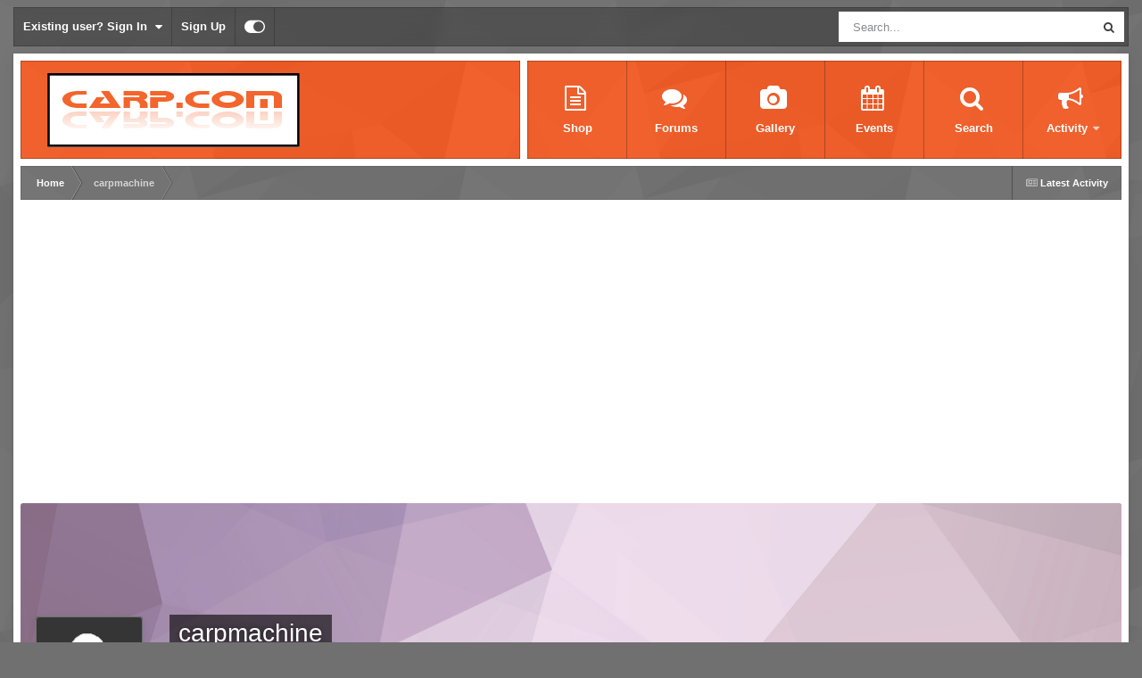

--- FILE ---
content_type: text/html;charset=UTF-8
request_url: https://forum.carp.com/profile/96483-carpmachine/
body_size: 18569
content:
<!DOCTYPE html>
<html id="focus" lang="en-GB" dir="ltr" 
data-focus-guest
data-focus-group-id='2'
data-focus-theme-id='19'

data-focus-navigation='dropdown'

data-focus-bg='1'




data-focus-scheme='light'

data-focus-cookie='19'

data-focus-userlinks='border-right'
data-focus-post='no-margin'
data-focus-post-header='background border'
data-focus-post-controls='transparent buttons'
data-focus-blocks='transparent'
data-focus-ui="new-badge guest-alert transparent-ficon"
data-focus-navigation-align="right"
 data-globaltemplate='4.7.12'>
	<head>
		<meta charset="utf-8">
        
		<title>carpmachine - Carp.com Carp Forum - Fishing Forum</title>
		
			<!-- Google tag (gtag.js) -->
<script async src="https://www.googletagmanager.com/gtag/js?id=G-LC4FZ6QLWL"></script>
<script>
  window.dataLayer = window.dataLayer || [];
  function gtag(){dataLayer.push(arguments);}
  gtag('js', new Date());

  gtag('config', 'G-LC4FZ6QLWL');
</script>
		
		
		
		

	<meta name="viewport" content="width=device-width, initial-scale=1">


	
	
		<meta property="og:image" content="https://forum.carp.com/uploads/monthly_2017_07/carp-logo-fb.png.de5170cfe21846288a1183e9283947fc.png">
	


	<meta name="twitter:card" content="summary_large_image" />




	
		
			
				<meta property="og:site_name" content="Carp.com Carp Forum - Fishing Forum">
			
		
	

	
		
			
				<meta property="og:locale" content="en_GB">
			
		
	


	
		<link rel="canonical" href="https://forum.carp.com/profile/96483-carpmachine/" />
	





<link rel="manifest" href="https://forum.carp.com/manifest.webmanifest/">
<meta name="msapplication-config" content="https://forum.carp.com/browserconfig.xml/">
<meta name="msapplication-starturl" content="/">
<meta name="application-name" content="Carp.com">
<meta name="apple-mobile-web-app-title" content="Carp.com">

	<meta name="theme-color" content="#000000">


	<meta name="msapplication-TileColor" content="#000000">









<link rel="preload" href="//forum.carp.com/applications/core/interface/font/fontawesome-webfont.woff2?v=4.7.0" as="font" crossorigin="anonymous">
		




	<link rel='stylesheet' href='https://forum.carp.com/uploads/css_built_19/341e4a57816af3ba440d891ca87450ff_framework.css?v=3abb4e4db71768305687' media='all'>

	<link rel='stylesheet' href='https://forum.carp.com/uploads/css_built_19/05e81b71abe4f22d6eb8d1a929494829_responsive.css?v=3abb4e4db71768305687' media='all'>

	<link rel='stylesheet' href='https://forum.carp.com/uploads/css_built_19/90eb5adf50a8c640f633d47fd7eb1778_core.css?v=3abb4e4db71768305687' media='all'>

	<link rel='stylesheet' href='https://forum.carp.com/uploads/css_built_19/5a0da001ccc2200dc5625c3f3934497d_core_responsive.css?v=3abb4e4db71768305687' media='all'>

	<link rel='stylesheet' href='https://forum.carp.com/uploads/css_built_19/ffdbd8340d5c38a97b780eeb2549bc3f_profiles.css?v=3abb4e4db71768305687' media='all'>

	<link rel='stylesheet' href='https://forum.carp.com/uploads/css_built_19/f2ef08fd7eaff94a9763df0d2e2aaa1f_streams.css?v=3abb4e4db71768305687' media='all'>

	<link rel='stylesheet' href='https://forum.carp.com/uploads/css_built_19/9be4fe0d9dd3ee2160f368f53374cd3f_leaderboard.css?v=3abb4e4db71768305687' media='all'>

	<link rel='stylesheet' href='https://forum.carp.com/uploads/css_built_19/125515e1b6f230e3adf3a20c594b0cea_profiles_responsive.css?v=3abb4e4db71768305687' media='all'>

	<link rel='stylesheet' href='https://forum.carp.com/uploads/css_built_19/37c6452ea623de41c991284837957128_gallery.css?v=3abb4e4db71768305687' media='all'>

	<link rel='stylesheet' href='https://forum.carp.com/uploads/css_built_19/8a32dcbf06236254181d222455063219_global.css?v=3abb4e4db71768305687' media='all'>

	<link rel='stylesheet' href='https://forum.carp.com/uploads/css_built_19/22e9af7d7c6ac7ddc7db0f1b0d471efc_gallery_responsive.css?v=3abb4e4db71768305687' media='all'>





<link rel='stylesheet' href='https://forum.carp.com/uploads/css_built_19/258adbb6e4f3e83cd3b355f84e3fa002_custom.css?v=3abb4e4db71768305687' media='all'>




		
<script type='text/javascript'>
var focusHtml = document.getElementById('focus');
var cookieId = focusHtml.getAttribute('data-focus-cookie');

//	['setting-name', enabled-by-default, has-toggle]
var focusSettings = [
	
 
	['mobile-footer', 1, 1],
	['fluid', 0, 1],
	['larger-font-size', 0, 1],
	['sticky-author-panel', 0, 1],
	['sticky-sidebar', 0, 1],
	['flip-sidebar', 0, 1],
	
	
]; 
for(var i = 0; i < focusSettings.length; i++) {
	var settingName = focusSettings[i][0];
	var isDefault = focusSettings[i][1];
	var allowToggle = focusSettings[i][2];
	if(allowToggle){
		var choice = localStorage.getItem(settingName);
		if( (choice === '1') || (!choice && (isDefault)) ){
			focusHtml.classList.add('enable--' + settingName + '');
		}
	} else if(isDefault){
		focusHtml.classList.add('enable--' + settingName + '');
	}
}


</script>

<script>

if (document.querySelector('[data-focus-color-picker]')) {
	
	var cookieSubwayColorPrimary = localStorage.getItem('subwayColorPrimary');
	if(cookieSubwayColorPrimary){
		document.documentElement.style.setProperty('--theme-brand_primary', cookieSubwayColorPrimary);
	}
	var cookieSubwayColorSecondary = localStorage.getItem('subwayColorSecondary');
	if(cookieSubwayColorSecondary){
		document.documentElement.style.setProperty('--theme-page_background', cookieSubwayColorSecondary);
	}

}

</script>
		
		
		

	
	<link rel='shortcut icon' href='https://forum.carp.com/uploads/monthly_2017_07/favicon.ico.6f67c4527073a27e41011e24b67e3a26.ico' type="image/x-icon">

		
 
        <script async src="https://pagead2.googlesyndication.com/pagead/js/adsbygoogle.js?client=ca-pub-7852973721574113" crossorigin="anonymous"></script>
	</head>
	<body class='ipsApp ipsApp_front ipsJS_none ipsClearfix' data-controller='core.front.core.app' data-message="" data-pageApp='core' data-pageLocation='front' data-pageModule='members' data-pageController='profile' data-pageID='96483'  >
		
        

        

		<a href='#ipsLayout_mainArea' class='ipsHide' title='Go to main content on this page' accesskey='m'>Jump to content</a>
			
<div class='focus-mobile-search'>
	<div class='focus-mobile-search__close' data-class='display--focus-mobile-search'><i class="fa fa-times" aria-hidden="true"></i></div>
</div>
			<div class='ipsLayout_container'>
				<div class='top-bar'>
					
						<div class='focus-user'>

	<ul id='elUserNav' class='ipsList_inline cSignedOut ipsResponsive_showDesktop'>
		
		
		
		
			
				<li id='elSignInLink'>
					<a href='https://forum.carp.com/login/' data-ipsMenu-closeOnClick="false" data-ipsMenu id='elUserSignIn'>
						Existing user? Sign In &nbsp;<i class='fa fa-caret-down'></i>
					</a>
					
<div id='elUserSignIn_menu' class='ipsMenu ipsMenu_auto ipsHide'>
	<form accept-charset='utf-8' method='post' action='https://forum.carp.com/login/'>
		<input type="hidden" name="csrfKey" value="678e9c8f5f0bc10b9c54faaab396ace7">
		<input type="hidden" name="ref" value="aHR0cHM6Ly9mb3J1bS5jYXJwLmNvbS9wcm9maWxlLzk2NDgzLWNhcnBtYWNoaW5lLw==">
		<div data-role="loginForm">
			
			
			
				<div class='ipsColumns ipsColumns_noSpacing'>
					<div class='ipsColumn ipsColumn_wide' id='elUserSignIn_internal'>
						
<div class="ipsPad ipsForm ipsForm_vertical">
	<h4 class="ipsType_sectionHead">Sign In</h4>
	<br><br>
	<ul class='ipsList_reset'>
		<li class="ipsFieldRow ipsFieldRow_noLabel ipsFieldRow_fullWidth">
			
			
				<input type="text" placeholder="Display Name" name="auth" autocomplete="username">
			
		</li>
		<li class="ipsFieldRow ipsFieldRow_noLabel ipsFieldRow_fullWidth">
			<input type="password" placeholder="Password" name="password" autocomplete="current-password">
		</li>
		<li class="ipsFieldRow ipsFieldRow_checkbox ipsClearfix">
			<span class="ipsCustomInput">
				<input type="checkbox" name="remember_me" id="remember_me_checkbox" value="1" checked aria-checked="true">
				<span></span>
			</span>
			<div class="ipsFieldRow_content">
				<label class="ipsFieldRow_label" for="remember_me_checkbox">Remember me</label>
				<span class="ipsFieldRow_desc">Not recommended on shared computers</span>
			</div>
		</li>
		<li class="ipsFieldRow ipsFieldRow_fullWidth">
			<button type="submit" name="_processLogin" value="usernamepassword" class="ipsButton ipsButton_primary ipsButton_small" id="elSignIn_submit">Sign In</button>
			
				<p class="ipsType_right ipsType_small">
					
						<a href='https://forum.carp.com/lostpassword/' data-ipsDialog data-ipsDialog-title='Forgot your password?'>
					
					Forgot your password?</a>
				</p>
			
		</li>
	</ul>
</div>
					</div>
					<div class='ipsColumn ipsColumn_wide'>
						<div class='ipsPadding' id='elUserSignIn_external'>
							<div class='ipsAreaBackground_light ipsPadding:half'>
								
								
									<div class='ipsType_center ipsMargin_top:half'>
										

<button type="submit" name="_processLogin" value="9" class='ipsButton ipsButton_verySmall ipsButton_fullWidth ipsSocial ipsSocial_google' style="background-color: #4285F4">
	
		<span class='ipsSocial_icon'>
			
				<i class='fa fa-google'></i>
			
		</span>
		<span class='ipsSocial_text'>Sign in with Google</span>
	
</button>
									</div>
								
							</div>
						</div>
					</div>
				</div>
			
		</div>
	</form>
</div>
				</li>
			
		
		
			<li>
				
					<a href='https://forum.carp.com/register/' data-ipsDialog data-ipsDialog-size='narrow' data-ipsDialog-title='Sign Up' id='elRegisterButton'>Sign Up</a>
				
			</li>
		
		
<li class='elUserNav_sep'></li>
<li class='cUserNav_icon ipsJS_show' data-focus-editor>
	<a href='#' data-ipsTooltip>
		<i class='fa fa-toggle-on'></i>
	</a>
</li>
<li class='cUserNav_icon ipsJS_show' data-focus-toggle-theme>
	<a href='#' data-ipsTooltip>
		<i class='fa'></i>
	</a>
</li>

<li class='cUserNav_icon' data-focus-toggle-color-picker>
	<a href='#' data-ipsTooltip>
		<i class="fa fa-paint-brush" aria-hidden="true"></i>
	</a>
</li>
	</ul>
</div>
					
					
						<div class='focus-search'></div>
					
				</div>
				<div class='focus-content'>
					<div class='focus-color-picker'>
						<div class='focus-color-picker__padding'>
							<div class='focus-color-picker__align focus-color-picker__primary'>
								<div class='focus-color-picker__label'></div>
								<ul class='focus-color-picker__list' data-colors='primary'>
									<li style='--bg: 85,114,139' data-name="Slate"></li>
									<li style='--bg:130, 99,216' data-name="Blackcurrant"></li>
									<li style='--bg:255,116,170' data-name="Watermelon"></li>
									<li style='--bg:224, 69, 71' data-name="Strawberry"></li>
									<li style='--bg:237,105, 73' data-name="Orange"></li>
									<li style='--bg:237,187, 70' data-name="Banana"></li>
									<li style='--bg:106,180, 83' data-name="Apple"></li>
									<li style='--bg: 77,175,124' data-name="Emerald"></li>
									<li style='--bg:113,102, 91' data-name="Chocolate"></li>
									<li style='--bg: 51, 53, 53' data-name="Marble"></li>
								</ul>
							</div>
							<div class='focus-color-picker__align focus-color-picker__secondary'>
								<div class='focus-color-picker__label'></div>
								<ul class='focus-color-picker__list' data-colors='secondary'>
									<li style='--bg: 85,114,139' data-name="Slate"></li>
									<li style='--bg:130, 99,216' data-name="Blackcurrant"></li>
									<li style='--bg:255,116,170' data-name="Watermelon"></li>
									<li style='--bg:224, 69, 71' data-name="Strawberry"></li>
									<li style='--bg:237,105, 73' data-name="Orange"></li>
									<li style='--bg:237,187, 70' data-name="Banana"></li>
									<li style='--bg:106,180, 83' data-name="Apple"></li>
									<li style='--bg: 77,175,124' data-name="Emerald"></li>
									<li style='--bg:113,102, 91' data-name="Chocolate"></li>
									<li style='--bg: 51, 53, 53' data-name="Marble"></li>
								</ul>
							</div>
						</div>
					</div>
					<div class='focus-content-padding'>
						<div id='ipsLayout_header'>
							<header class='focus-header'>
								
<ul id='elMobileNav' class='ipsResponsive_hideDesktop' data-controller='core.front.core.mobileNav'>
	
		
			<li id='elMobileBreadcrumb'>
				<a href='https://forum.carp.com/'>
					<span>Home</span>
				</a>
			</li>
		
	
  
	<li class='elMobileNav__home'>
		<a href='https://forum.carp.com/'><i class="fa fa-home" aria-hidden="true"></i></a>
	</li>
	
	
	<li >
		<a data-action="defaultStream" href='https://forum.carp.com/discover/6/'><i class="fa fa-newspaper-o" aria-hidden="true"></i></a>
	</li>

	

	
		<li class='ipsJS_show'>
			<a href='https://forum.carp.com/search/' data-class='display--focus-mobile-search'><i class='fa fa-search'></i></a>
		</li>
	

	
<li data-focus-editor>
	<a href='#'>
		<i class='fa fa-toggle-on'></i>
	</a>
</li>
<li data-focus-toggle-theme>
	<a href='#'>
		<i class='fa'></i>
	</a>
</li>
<li data-focus-toggle-color-picker>
	<a href='#'>
		<i class="fa fa-paint-brush" aria-hidden="true"></i>
	</a>
</li>
  	
	<li data-ipsDrawer data-ipsDrawer-drawerElem='#elMobileDrawer'>
		<a href='#'>
			
			
				
			
			
			
			<i class='fa fa-navicon'></i>
		</a>
	</li>
</ul>
								<div class='ipsLayout_container'>
									<div class='focus-header-align'>
										
<a class='focus-logo' href='https://forum.carp.com/' accesskey='1'>
	
		
		<span class='focus-logo__image'>
			<img src="https://forum.carp.com/uploads/monthly_2020_11/carpcom-logo.png.0774621c61361e6de06beaca54628a24.png" alt='Carp.com Carp Forum - Fishing Forum'>
		</span>
		
			<!-- <span class='focus-logo__text'>
				<span class='focus-logo__name'>Carp.com</span>
				<span class='focus-logo__slogan'>Fishing Forum</span>
			</span> -->
		
	
</a>
										<div class='focus-nav-bar'>
											<div class='ipsLayout_container ipsFlex ipsFlex-jc:between ipsFlex-ai:center'>
												<div class='focus-nav'>

	<nav  class=' ipsResponsive_showDesktop'>
		<div class='ipsNavBar_primary ipsNavBar_primary--loading ipsLayout_container '>
			<ul data-role="primaryNavBar" class='ipsClearfix'>
				


	
		
		
		<li  id='elNavSecondary_22' data-role="navBarItem" data-navApp="core" data-navExt="CustomItem">
			
			
				<a href="https://www.carp.com" target='_blank' rel="noopener" data-navItem-id="22" >
					Shop<span class='ipsNavBar_active__identifier'></span>
				</a>
			
			
		</li>
	
	

	
		
		
		<li  id='elNavSecondary_8' data-role="navBarItem" data-navApp="forums" data-navExt="Forums">
			
			
				<a href="https://forum.carp.com"  data-navItem-id="8" >
					Forums<span class='ipsNavBar_active__identifier'></span>
				</a>
			
			
		</li>
	
	

	
		
		
		<li  id='elNavSecondary_10' data-role="navBarItem" data-navApp="gallery" data-navExt="Gallery">
			
			
				<a href="https://forum.carp.com/gallery/"  data-navItem-id="10" >
					Gallery<span class='ipsNavBar_active__identifier'></span>
				</a>
			
			
		</li>
	
	

	
		
		
		<li  id='elNavSecondary_12' data-role="navBarItem" data-navApp="calendar" data-navExt="Calendar">
			
			
				<a href="https://forum.carp.com/events/"  data-navItem-id="12" >
					Events<span class='ipsNavBar_active__identifier'></span>
				</a>
			
			
		</li>
	
	

	
		
		
		<li  id='elNavSecondary_7' data-role="navBarItem" data-navApp="core" data-navExt="Search">
			
			
				<a href="https://forum.carp.com/search/"  data-navItem-id="7" >
					Search<span class='ipsNavBar_active__identifier'></span>
				</a>
			
			
		</li>
	
	

	
		
		
		<li  id='elNavSecondary_2' data-role="navBarItem" data-navApp="core" data-navExt="CustomItem">
			
			
				<a href="https://forum.carp.com/discover/"  data-navItem-id="2" >
					Activity<span class='ipsNavBar_active__identifier'></span>
				</a>
			
			
				<ul class='ipsNavBar_secondary ipsHide' data-role='secondaryNavBar'>
					


	
		
		
		<li  id='elNavSecondary_3' data-role="navBarItem" data-navApp="core" data-navExt="AllActivity">
			
			
				<a href="https://forum.carp.com/discover/"  data-navItem-id="3" >
					All Activity<span class='ipsNavBar_active__identifier'></span>
				</a>
			
			
		</li>
	
	

	
		
		
		<li  id='elNavSecondary_4' data-role="navBarItem" data-navApp="core" data-navExt="YourActivityStreams">
			
			
				<a href="#" id="elNavigation_4" data-ipsMenu data-ipsMenu-appendTo='#elNavSecondary_2' data-ipsMenu-activeClass='ipsNavActive_menu' data-navItem-id="4" >
					My Activity Streams <i class="fa fa-caret-down"></i><span class='ipsNavBar_active__identifier'></span>
				</a>
				<ul id="elNavigation_4_menu" class="ipsMenu ipsMenu_auto ipsHide">
					

	
		
			<li class='ipsMenu_item' data-streamid='6'>
				<a href='https://forum.carp.com/discover/6/' >
					Latest Activity
				</a>
			</li>
		
	

				</ul>
			
			
		</li>
	
	

	
	

	
	

					<li class='ipsHide' id='elNavigationMore_2' data-role='navMore'>
						<a href='#' data-ipsMenu data-ipsMenu-appendTo='#elNavigationMore_2' id='elNavigationMore_2_dropdown'>More <i class='fa fa-caret-down'></i></a>
						<ul class='ipsHide ipsMenu ipsMenu_auto' id='elNavigationMore_2_dropdown_menu' data-role='moreDropdown'></ul>
					</li>
				</ul>
			
		</li>
	
	

	
	

	
	

	
	

				
				<li class="focus-nav__more focus-nav__more--hidden">
					<a href="#"> More <span class='ipsNavBar_active__identifier'></span></a>
					<ul class='ipsNavBar_secondary'></ul>
				</li>
				
			</ul>
			

	<div id="elSearchWrapper">
		<div id='elSearch' data-controller="core.front.core.quickSearch">
			<form accept-charset='utf-8' action='//forum.carp.com/search/?do=quicksearch' method='post'>
                <input type='search' id='elSearchField' placeholder='Search...' name='q' autocomplete='off' aria-label='Search'>
                <details class='cSearchFilter'>
                    <summary class='cSearchFilter__text'></summary>
                    <ul class='cSearchFilter__menu'>
                        
                        <li><label><input type="radio" name="type" value="all" ><span class='cSearchFilter__menuText'>Everywhere</span></label></li>
                        
                        
                            <li><label><input type="radio" name="type" value="core_statuses_status" checked><span class='cSearchFilter__menuText'>Status Updates</span></label></li>
                        
                            <li><label><input type="radio" name="type" value="forums_topic"><span class='cSearchFilter__menuText'>Topics</span></label></li>
                        
                            <li><label><input type="radio" name="type" value="gallery_image"><span class='cSearchFilter__menuText'>Images</span></label></li>
                        
                            <li><label><input type="radio" name="type" value="gallery_album_item"><span class='cSearchFilter__menuText'>Albums</span></label></li>
                        
                            <li><label><input type="radio" name="type" value="blog_entry"><span class='cSearchFilter__menuText'>Blog Entries</span></label></li>
                        
                            <li><label><input type="radio" name="type" value="calendar_event"><span class='cSearchFilter__menuText'>Events</span></label></li>
                        
                            <li><label><input type="radio" name="type" value="cms_pages_pageitem"><span class='cSearchFilter__menuText'>Pages</span></label></li>
                        
                            <li><label><input type="radio" name="type" value="cms_records1"><span class='cSearchFilter__menuText'>Article</span></label></li>
                        
                            <li><label><input type="radio" name="type" value="core_members"><span class='cSearchFilter__menuText'>Members</span></label></li>
                        
                    </ul>
                </details>
				<button class='cSearchSubmit' type="submit" aria-label='Search'><i class="fa fa-search"></i></button>
			</form>
		</div>
	</div>

		</div>
	</nav>
</div>
											</div>
										</div>
									</div>
								</div>
							</header>
						</div>			
				<main id='ipsLayout_body' class='ipsLayout_container'>
					<div id='ipsLayout_contentArea'>
						<div class='focus-precontent'>
							<div class='focus-breadcrumb'>
								
<nav class='ipsBreadcrumb ipsBreadcrumb_top ipsFaded_withHover'>
	

	<ul class='ipsList_inline ipsPos_right'>
		
		<li >
			<a data-action="defaultStream" class='ipsType_light '  href='https://forum.carp.com/discover/6/'><i class="fa fa-newspaper-o" aria-hidden="true"></i> <span>Latest Activity</span></a>
		</li>
		
	</ul>

	<ul data-role="breadcrumbList">
		<li>
			<a title="Home" href='https://forum.carp.com/'>
				<span>Home <i class='fa fa-angle-right'></i></span>
			</a>
		</li>
		
		
			<li>
				
					<a href='https://forum.carp.com/profile/96483-carpmachine/'>
						<span>carpmachine </span>
					</a>
				
			</li>
		
	</ul>
</nav>
								

							</div>
						</div>
						





						<div id='ipsLayout_contentWrapper'>
							
							<div id='ipsLayout_mainArea'>
								<div style="width:100%; text-align: center; margin: 0; padding: 0">
<div style="text-align: center; margin: 0 auto; padding: 25px 5px;">
<script async src="https://pagead2.googlesyndication.com/pagead/js/adsbygoogle.js?client=ca-pub-7852973721574113"
     crossorigin="anonymous"></script>
<!-- carpcom header footer -->
<ins class="adsbygoogle"
     style="display:block"
     data-ad-client="ca-pub-7852973721574113"
     data-ad-slot="2371625814"
     data-ad-format="auto"
     data-full-width-responsive="true"></ins>
<script>
     (adsbygoogle = window.adsbygoogle || []).push({});
</script>
</div>
</div>
								
								
								
								

	




								

<!-- When altering this template be sure to also check for similar in the hovercard -->
<div data-controller='core.front.profile.main'>
	

<header data-role="profileHeader">
    <div class='ipsPageHead_special ' id='elProfileHeader' data-controller='core.global.core.coverPhoto' data-url="https://forum.carp.com/profile/96483-carpmachine/?csrfKey=678e9c8f5f0bc10b9c54faaab396ace7" data-coverOffset='0'>
        
        <div class='ipsCoverPhoto_container' style="background-color: hsl(307, 100%, 80% )">
            <img src='https://forum.carp.com/uploads/set_resources_19/84c1e40ea0e759e3f1505eb1788ddf3c_pattern.png' class='ipsCoverPhoto_photo' data-action="toggleCoverPhoto" alt=''>
        </div>
        
        
        <div class='ipsColumns ipsColumns_collapsePhone' data-hideOnCoverEdit>
            <div class='ipsColumn ipsColumn_fixed ipsColumn_narrow ipsPos_center' id='elProfilePhoto'>
                
                <span class='ipsUserPhoto ipsUserPhoto_xlarge'>
						<img src='https://forum.carp.com/uploads/set_resources_19/84c1e40ea0e759e3f1505eb1788ddf3c_default_photo.png' alt=''>
					</span>
                
                
            </div>
            <div class='ipsColumn ipsColumn_fluid'>
                <div class='ipsPos_left ipsPad cProfileHeader_name ipsType_normal'>
                    <h1 class='ipsType_reset ipsPageHead_barText'>
                        carpmachine

                        
                        
                    </h1>
                    <span>
						
						<span class='ipsPageHead_barText'><span style='color:black''>Member</span></span>
					</span>
                </div>
                
                <ul class='ipsList_inline ipsPad ipsResponsive_hidePhone ipsResponsive_block ipsPos_left'>
                    
                    <li>

<div data-followApp='core' data-followArea='member' data-followID='96483'  data-controller='core.front.core.followButton'>
	
		

	
</div></li>
                    
                    
                </ul>
                
            </div>
        </div>
    </div>

    <div class='ipsGrid ipsAreaBackground ipsPad ipsResponsive_showPhone ipsResponsive_block'>
        
        
        

        
        
        <div data-role='switchView' class='ipsGrid_span12'>
            <div data-action="goToProfile" data-type='phone' class='ipsHide'>
                <a href='https://forum.carp.com/profile/96483-carpmachine/' class='ipsButton ipsButton_veryLight ipsButton_small ipsButton_fullWidth' title="carpmachine's Profile"><i class='fa fa-user'></i></a>
            </div>
            <div data-action="browseContent" data-type='phone' class=''>
                <a href="https://forum.carp.com/profile/96483-carpmachine/content/" rel="nofollow" class='ipsButton ipsButton_veryLight ipsButton_small ipsButton_fullWidth'  title="carpmachine's Content"><i class='fa fa-newspaper-o'></i></a>
            </div>
        </div>
    </div>

    <div id='elProfileStats' class='ipsClearfix sm:ipsPadding ipsResponsive_pull'>
        <div data-role='switchView' class='ipsResponsive_hidePhone ipsPos_right'>
            <a href='https://forum.carp.com/profile/96483-carpmachine/' class='ipsButton ipsButton_veryLight ipsButton_small ipsPos_right ipsHide' data-action="goToProfile" data-type='full' title="carpmachine's Profile"><i class='fa fa-user'></i> <span class='ipsResponsive_showDesktop ipsResponsive_inline'>&nbsp;View Profile</span></a>
            <a href="https://forum.carp.com/profile/96483-carpmachine/content/" rel="nofollow" class='ipsButton ipsButton_veryLight ipsButton_small ipsPos_right ' data-action="browseContent" data-type='full' title="carpmachine's Content"><i class='fa fa-newspaper-o'></i> <span class='ipsResponsive_showDesktop ipsResponsive_inline'>&nbsp;See their activity</span></a>
        </div>
        <ul class='ipsList_reset ipsFlex ipsFlex-ai:center ipsFlex-fw:wrap ipsPos_left ipsResponsive_noFloat'>
            <li>
                <h4 class='ipsType_minorHeading'>Posts</h4>
                1,028
            </li>
            <li>
                <h4 class='ipsType_minorHeading'>Joined</h4>
                <time datetime='2014-03-09T20:00:54Z' title='09/03/14 20:00' data-short='11 yr'>March 9, 2014</time>
            </li>
            
            <li>
                <h4 class='ipsType_minorHeading'>Last visited</h4>
                <span>
					
                    <time datetime='2019-12-23T23:12:56Z' title='23/12/19 23:12' data-short='6 yr'>December 23, 2019</time>
				</span>
            </li>
            
            
            <li>
                <h4 class='ipsType_minorHeading'>Days Won</h4>
                <span data-ipsTooltip title='The number of times carpmachine had the most number of content likes for a day'>50</span>
            </li>
            
        </ul>
    </div>
</header>
	<div data-role="profileContent" class='ipsSpacer_top'>

		<div class='ipsColumns ipsColumns_collapseTablet' data-controller="core.front.profile.body">
			<div class='ipsColumn ipsColumn_fixed ipsColumn_veryWide' id='elProfileInfoColumn'>
				<div class='ipsPadding ipsBox ipsResponsive_pull'>
					
					
						
							
							<div class='ipsLeaderboard_trophy_1 cProfileSidebarBlock ipsMargin_bottom ipsPadding ipsRadius'>
								<p class='ipsType_reset ipsType_medium'>
									<strong>
										<a class='ipsType_blendLinks' href="https://forum.carp.com/leaderboard/?custom_date_start=1518782400&amp;custom_date_end=1518782400">
											
												carpmachine last won the day on February 16 2018
											
										</a>
									</strong>
								</p>
								<p class='ipsType_reset ipsType_small'>carpmachine had the most liked content!</p>
							</div>
						

						
					

					
					
					
                        
                    
					
	 				
						<div class='ipsWidget ipsWidget_vertical cProfileSidebarBlock ipsBox ipsBox--child ipsSpacer_bottom' data-location='defaultFields'>
							<h2 class='ipsWidget_title ipsType_reset'>About carpmachine</h2>
							<div class='ipsWidget_inner ipsPad'>
								
								<ul class='ipsDataList ipsDataList_reducedSpacing cProfileFields'>
									
									
										<li class='ipsDataItem'>
											<span class='ipsDataItem_generic ipsDataItem_size3 ipsType_break'><strong>Birthday</strong></span>
											<span class='ipsDataItem_generic'>09/02/1956</span>
										</li>
									
								</ul>
							</div>
						</div>
					
					
						
						<div class='ipsWidget ipsWidget_vertical cProfileSidebarBlock ipsBox ipsBox--child ipsSpacer_bottom' data-location='customFields'>
							
                                <h2 class='ipsWidget_title ipsType_reset'>Profile Information</h2>
                            
                            <div class='ipsWidget_inner ipsPad'>
								<ul class='ipsDataList ipsDataList_reducedSpacing cProfileFields'>
									
									
										<li class='ipsDataItem ipsType_break'>
											
												<span class='ipsDataItem_generic ipsDataItem_size3 ipsType_break'><strong>Gender</strong></span>
												<div class='ipsDataItem_generic'><div class='ipsType_break ipsContained'>Male</div></div>
											
										</li>
									
									
									
										<li class='ipsDataItem ipsType_break'>
											
												<span class='ipsDataItem_generic ipsDataItem_size3 ipsType_break'><strong>Location </strong></span>
												<div class='ipsDataItem_generic'><div class='ipsType_break ipsContained'>NORTHAMPTON</div></div>
											
										</li>
									
									
									
										<li class='ipsDataItem ipsType_break'>
											
												<span class='ipsDataItem_generic ipsDataItem_size3 ipsType_break'><strong>Interests</strong></span>
												<div class='ipsDataItem_generic'><div class='ipsType_break ipsContained'>FISHING AND DOGS</div></div>
											
										</li>
									
									
								</ul>
							</div>
						</div>
						
					
					
					
						<div class='ipsWidget ipsWidget_vertical cProfileSidebarBlock ipsBox ipsBox--child ipsSpacer_bottom' data-controller='core.front.profile.toggleBlock'>
							


	
	<h2 class='ipsWidget_title ipsType_reset'>
		

		Recent Profile Visitors
	</h2>
	<div class='ipsWidget_inner ipsPad'>
		<span class='ipsType_light'>
			7,662 profile views
		</span>
		
			<ul class='ipsDataList ipsDataList_reducedSpacing ipsSpacer_top'>
			
				<li class='ipsDataItem'>
					<div class='ipsType_center ipsDataItem_icon'>
						


	<a href="https://forum.carp.com/profile/108853-nancy8059/" rel="nofollow" data-ipsHover data-ipsHover-width="370" data-ipsHover-target="https://forum.carp.com/profile/108853-nancy8059/?do=hovercard" class="ipsUserPhoto ipsUserPhoto_tiny" title="Go to Nancy8059's profile">
		<img src='https://forum.carp.com/uploads/set_resources_19/84c1e40ea0e759e3f1505eb1788ddf3c_default_photo.png' alt='Nancy8059' loading="lazy">
	</a>

					</div>
					<div class='ipsDataItem_main'>
						<h3 class='ipsDataItem_title'>


<a href='https://forum.carp.com/profile/108853-nancy8059/' rel="nofollow" data-ipsHover data-ipsHover-width='370' data-ipsHover-target='https://forum.carp.com/profile/108853-nancy8059/?do=hovercard&amp;referrer=https%253A%252F%252Fforum.carp.com%252Fprofile%252F96483-carpmachine%252F' title="Go to Nancy8059's profile" class="ipsType_break">Nancy8059</a></h3>
						<p class='ipsDataItem_meta ipsType_light'><time datetime='2024-04-04T11:05:37Z' title='04/04/24 11:05' data-short='1 yr'>April 4, 2024</time></p>
					</div>
				</li>
			
				<li class='ipsDataItem'>
					<div class='ipsType_center ipsDataItem_icon'>
						


	<a href="https://forum.carp.com/profile/108638-sarah4100/" rel="nofollow" data-ipsHover data-ipsHover-width="370" data-ipsHover-target="https://forum.carp.com/profile/108638-sarah4100/?do=hovercard" class="ipsUserPhoto ipsUserPhoto_tiny" title="Go to Sarah4100's profile">
		<img src='https://forum.carp.com/uploads/set_resources_19/84c1e40ea0e759e3f1505eb1788ddf3c_default_photo.png' alt='Sarah4100' loading="lazy">
	</a>

					</div>
					<div class='ipsDataItem_main'>
						<h3 class='ipsDataItem_title'>


<a href='https://forum.carp.com/profile/108638-sarah4100/' rel="nofollow" data-ipsHover data-ipsHover-width='370' data-ipsHover-target='https://forum.carp.com/profile/108638-sarah4100/?do=hovercard&amp;referrer=https%253A%252F%252Fforum.carp.com%252Fprofile%252F96483-carpmachine%252F' title="Go to Sarah4100's profile" class="ipsType_break">Sarah4100</a></h3>
						<p class='ipsDataItem_meta ipsType_light'><time datetime='2024-03-11T11:50:15Z' title='11/03/24 11:50' data-short='1 yr'>March 11, 2024</time></p>
					</div>
				</li>
			
				<li class='ipsDataItem'>
					<div class='ipsType_center ipsDataItem_icon'>
						


	<a href="https://forum.carp.com/profile/107587-thelad/" rel="nofollow" data-ipsHover data-ipsHover-width="370" data-ipsHover-target="https://forum.carp.com/profile/107587-thelad/?do=hovercard" class="ipsUserPhoto ipsUserPhoto_tiny" title="Go to Thelad's profile">
		<img src='https://forum.carp.com/uploads/monthly_2020_11/imported-photo-107587.thumb.png.fd3692704760adbe572c55e4306b174d.png' alt='Thelad' loading="lazy">
	</a>

					</div>
					<div class='ipsDataItem_main'>
						<h3 class='ipsDataItem_title'>


<a href='https://forum.carp.com/profile/107587-thelad/' rel="nofollow" data-ipsHover data-ipsHover-width='370' data-ipsHover-target='https://forum.carp.com/profile/107587-thelad/?do=hovercard&amp;referrer=https%253A%252F%252Fforum.carp.com%252Fprofile%252F96483-carpmachine%252F' title="Go to Thelad's profile" class="ipsType_break">Thelad</a></h3>
						<p class='ipsDataItem_meta ipsType_light'><time datetime='2020-12-31T15:35:05Z' title='31/12/20 15:35' data-short='5 yr'>December 31, 2020</time></p>
					</div>
				</li>
			
				<li class='ipsDataItem'>
					<div class='ipsType_center ipsDataItem_icon'>
						


	<a href="https://forum.carp.com/profile/39922-sharpy86/" rel="nofollow" data-ipsHover data-ipsHover-width="370" data-ipsHover-target="https://forum.carp.com/profile/39922-sharpy86/?do=hovercard" class="ipsUserPhoto ipsUserPhoto_tiny" title="Go to sharpy86's profile">
		<img src='https://forum.carp.com/uploads/profile/photo-39922.jpg' alt='sharpy86' loading="lazy">
	</a>

					</div>
					<div class='ipsDataItem_main'>
						<h3 class='ipsDataItem_title'>


<a href='https://forum.carp.com/profile/39922-sharpy86/' rel="nofollow" data-ipsHover data-ipsHover-width='370' data-ipsHover-target='https://forum.carp.com/profile/39922-sharpy86/?do=hovercard&amp;referrer=https%253A%252F%252Fforum.carp.com%252Fprofile%252F96483-carpmachine%252F' title="Go to sharpy86's profile" class="ipsType_break">sharpy86</a></h3>
						<p class='ipsDataItem_meta ipsType_light'><time datetime='2019-04-08T13:26:12Z' title='08/04/19 13:26' data-short='6 yr'>April 8, 2019</time></p>
					</div>
				</li>
			
				<li class='ipsDataItem'>
					<div class='ipsType_center ipsDataItem_icon'>
						


	<a href="https://forum.carp.com/profile/82572-cyborx/" rel="nofollow" data-ipsHover data-ipsHover-width="370" data-ipsHover-target="https://forum.carp.com/profile/82572-cyborx/?do=hovercard" class="ipsUserPhoto ipsUserPhoto_tiny" title="Go to cyborx's profile">
		<img src='https://forum.carp.com/uploads/profile/photo-thumb-82572.jpg' alt='cyborx' loading="lazy">
	</a>

					</div>
					<div class='ipsDataItem_main'>
						<h3 class='ipsDataItem_title'>


<a href='https://forum.carp.com/profile/82572-cyborx/' rel="nofollow" data-ipsHover data-ipsHover-width='370' data-ipsHover-target='https://forum.carp.com/profile/82572-cyborx/?do=hovercard&amp;referrer=https%253A%252F%252Fforum.carp.com%252Fprofile%252F96483-carpmachine%252F' title="Go to cyborx's profile" class="ipsType_break">cyborx</a></h3>
						<p class='ipsDataItem_meta ipsType_light'><time datetime='2019-03-26T19:58:34Z' title='26/03/19 19:58' data-short='6 yr'>March 26, 2019</time></p>
					</div>
				</li>
			
				<li class='ipsDataItem'>
					<div class='ipsType_center ipsDataItem_icon'>
						


	<a href="https://forum.carp.com/profile/1535-welder/" rel="nofollow" data-ipsHover data-ipsHover-width="370" data-ipsHover-target="https://forum.carp.com/profile/1535-welder/?do=hovercard" class="ipsUserPhoto ipsUserPhoto_tiny" title="Go to welder's profile">
		<img src='https://forum.carp.com/uploads/profile/photo-thumb-1535.gif' alt='welder' loading="lazy">
	</a>

					</div>
					<div class='ipsDataItem_main'>
						<h3 class='ipsDataItem_title'>


<a href='https://forum.carp.com/profile/1535-welder/' rel="nofollow" data-ipsHover data-ipsHover-width='370' data-ipsHover-target='https://forum.carp.com/profile/1535-welder/?do=hovercard&amp;referrer=https%253A%252F%252Fforum.carp.com%252Fprofile%252F96483-carpmachine%252F' title="Go to welder's profile" class="ipsType_break">welder</a></h3>
						<p class='ipsDataItem_meta ipsType_light'><time datetime='2019-03-10T15:49:10Z' title='10/03/19 15:49' data-short='6 yr'>March 10, 2019</time></p>
					</div>
				</li>
			
			</ul>
		
	</div>

		
						</div>
					
				</div>

			</div>
			<section class='ipsColumn ipsColumn_fluid'>
				
					<div class='ipsWidget ipsBox ipsMargin_bottom'>
						<h2 class='ipsWidget_title ipsType_reset ipsFlex ipsFlex-ai:center ipsFlex-jc:between'>
							<span>
								
									carpmachine's Achievements
								
							</span>
						</h2>
						<div class='ipsWidget_inner ipsPadding_horizontal ipsPadding_vertical:half ipsType_center cProfileAchievements'>
							
								<div class='ipsFlex ipsFlex-fd:column ipsFlex-ai:center ipsPadding_vertical:half'>
									
<img src='https://forum.carp.com/uploads/monthly_2021_06/14_GrandMaster.svg' loading="lazy" alt="Grand Master" class="ipsDimension:4" data-ipsTooltip title="Rank: Grand Master (14/14)">
									<h3 class='ipsType_reset ipsType_unbold ipsType_medium ipsType_light ipsMargin_top:half'>
                                        Grand Master (14/14)
									</h3>
								</div>
							
							
									
								
									<a href="https://forum.carp.com/profile/96483-carpmachine/badges/" data-action="badgeLog" title="carpmachine's Badges" class='ipsPadding_vertical:half ipsRadius'>
										<ul class="ipsCaterpillar ipsFlex-jc:center">
											
												<li class='ipsCaterpillar__item'>
													

<span class='ipsPos_relative'>
    <img src='https://forum.carp.com/uploads/monthly_2021_06/FiveHundredItemsPosted.svg' loading="lazy" alt="Posting Machine" class='ipsOutline ipsDimension:4' data-ipsTooltip title='Posting Machine'>
    
        <span class='ipsBadge ipsBadge_small ipsBadge_rare'>Rare</span>
    
</span>
												</li>
											
												<li class='ipsCaterpillar__item'>
													

<span class='ipsPos_relative'>
    <img src='https://forum.carp.com/uploads/monthly_2021_06/TenPosts.svg' loading="lazy" alt="Collaborator" class='ipsOutline ipsDimension:4' data-ipsTooltip title='Collaborator'>
    
        <span class='ipsBadge ipsBadge_small ipsBadge_rare'>Rare</span>
    
</span>
												</li>
											
												<li class='ipsCaterpillar__item'>
													

<span class='ipsPos_relative'>
    <img src='https://forum.carp.com/uploads/monthly_2021_06/FirstPost.svg' loading="lazy" alt="First Post" class='ipsOutline ipsDimension:4' data-ipsTooltip title='First Post'>
    
</span>
												</li>
											
												<li class='ipsCaterpillar__item'>
													

<span class='ipsPos_relative'>
    <img src='https://forum.carp.com/uploads/monthly_2021_06/FirstTopic.svg' loading="lazy" alt="Conversation Starter" class='ipsOutline ipsDimension:4' data-ipsTooltip title='Conversation Starter'>
    
</span>
												</li>
											
										</ul>
										<h3 class='ipsType_reset ipsType_unbold ipsType_medium ipsType_light ipsMargin_top:half'>
											Recent Badges
										</h3>
									</a>
								
							
							
								
									<a href="https://forum.carp.com/profile/96483-carpmachine/reputation/" data-action="repLog" title="carpmachine's Reputation" class='ipsPadding_vertical:half ipsRadius'>
								
										<p class='ipsType_reset cProfileRepScore cProfileRepScore_positive ipsRadius:full ipsDimension_height:4 ipsDimension_minWidth:4 ipsPadding_horizontal:half ipsType_large ipsFlex-inline ipsFlex-ai:center ipsFlex-jc:center' data-ipsTooltip title="Excellent">10m</p>
										<h3 class='ipsType_reset ipsType_unbold ipsType_medium ipsType_light ipsMargin_top:half'>
											Reputation
										</h3>
								
									</a>
								
							
							
						</div>
					</div>
				

				<div class='ipsBox ipsResponsive_pull'>
					

	<div class='ipsTabs ipsTabs_stretch ipsClearfix' id='elProfileTabs' data-ipsTabBar data-ipsTabBar-contentArea='#elProfileTabs_content'>
		<a href='#elProfileTabs' data-action='expandTabs'><i class='fa fa-caret-down'></i></a>
		<ul role="tablist">
			
				<li>
					<a href='https://forum.carp.com/profile/96483-carpmachine/?tab=activity' id='elProfileTab_activity' class='ipsTabs_item ipsType_center ipsTabs_activeItem' role="tab" aria-selected="true">Activity</a>
				</li>
			
				<li>
					<a href='https://forum.carp.com/profile/96483-carpmachine/?tab=node_gallery_galleryImages' id='elProfileTab_node_gallery_galleryImages' class='ipsTabs_item ipsType_center ' role="tab" aria-selected="false">Images</a>
				</li>
			
		</ul>
	</div>

<div id='elProfileTabs_content' class='ipsTabs_panels ipsPadding ipsAreaBackground_reset'>
	
		
			<div id="ipsTabs_elProfileTabs_elProfileTab_activity_panel" class='ipsTabs_panel ipsAreaBackground_reset'>
				
<div data-controller="core.front.statuses.statusFeed">
	
	
		<ol class='ipsStream ipsList_reset' data-role='activityStream' id='elProfileActivityOverview'>
			
				

<li class='ipsStreamItem ipsStreamItem_contentBlock ipsStreamItem_expanded ipsAreaBackground_reset ipsPad  ' data-role='activityItem' data-timestamp='1524556348'>
	<div class='ipsStreamItem_container ipsClearfix'>
		
			
			<div class='ipsStreamItem_header ipsPhotoPanel ipsPhotoPanel_mini'>
								
					<span class='ipsStreamItem_contentType' data-ipsTooltip title='Post'><i class='fa fa-comment'></i></span>
				
				

	<a href="https://forum.carp.com/profile/96483-carpmachine/" rel="nofollow" data-ipsHover data-ipsHover-target="https://forum.carp.com/profile/96483-carpmachine/?do=hovercard" class="ipsUserPhoto ipsUserPhoto_mini" title="Go to carpmachine's profile">
		<img src='https://forum.carp.com/uploads/set_resources_19/84c1e40ea0e759e3f1505eb1788ddf3c_default_photo.png' alt='carpmachine' loading="lazy">
	</a>

				<div class=''>
					
					<h2 class='ipsType_reset ipsStreamItem_title ipsContained_container ipsStreamItem_titleSmall'>
						
						
						<span class='ipsType_break ipsContained'>
							<a href='https://forum.carp.com/topic/24805-worth-a-read-if-you-are-using-shelf-lifes/?do=findComment&amp;comment=322925' data-linkType="link" data-searchable> Worth a read if you are using shelf lifes...</a>
						</span>
						
					</h2>
					
						<p class='ipsType_reset ipsStreamItem_status ipsType_blendLinks'>
							
<a href='https://forum.carp.com/profile/96483-carpmachine/' rel="nofollow" data-ipsHover data-ipsHover-width="370" data-ipsHover-target='https://forum.carp.com/profile/96483-carpmachine/?do=hovercard' title="Go to carpmachine's profile" class="ipsType_break">carpmachine</a> replied to 
<a href='https://forum.carp.com/profile/96483-carpmachine/' rel="nofollow" data-ipsHover data-ipsHover-width="370" data-ipsHover-target='https://forum.carp.com/profile/96483-carpmachine/?do=hovercard' title="Go to carpmachine's profile" class="ipsType_break">carpmachine</a>'s topic in <a href='https://forum.carp.com/forum/25-uk-bait-and-bait-making/'>UK Bait and Bait Making</a>
						</p>
					
					
						
					
				</div>
			</div>
			
				<div class='ipsStreamItem_snippet ipsType_break'>
					
					 	

	<div class='ipsType_richText ipsContained ipsType_medium'>
		<div data-ipsTruncate data-ipsTruncate-type='remove' data-ipsTruncate-size='3 lines' data-ipsTruncate-watch='false'>
			Did you read the report, 95 out of a hundred, that was just on the test,, it is a little known fact and speculation is all we can do.
		</div>
	</div>


					
				</div>
				<ul class='ipsList_inline ipsStreamItem_meta ipsGap:1'>
					<li class='ipsType_light ipsType_medium'>
						
						<i class='fa fa-clock-o'></i> <time datetime='2018-04-24T07:52:28Z' title='24/04/18 07:52' data-short='7 yr'>April 24, 2018</time>
						
					</li>
					
						<li class='ipsType_light ipsType_medium'>
							<a href='https://forum.carp.com/topic/24805-worth-a-read-if-you-are-using-shelf-lifes/?do=findComment&amp;comment=322925' class='ipsType_blendLinks'>
								
									<i class='fa fa-comment'></i> 47 replies
								
							</a>
						</li>
					
					
					
				</ul>
			
		
	</div>
</li>
			
				

<li class='ipsStreamItem ipsStreamItem_contentBlock ipsStreamItem_expanded ipsAreaBackground_reset ipsPad  ' data-role='activityItem' data-timestamp='1524549657'>
	<div class='ipsStreamItem_container ipsClearfix'>
		
			
			<div class='ipsStreamItem_header ipsPhotoPanel ipsPhotoPanel_mini'>
								
					<span class='ipsStreamItem_contentType' data-ipsTooltip title='Post'><i class='fa fa-comment'></i></span>
				
				

	<a href="https://forum.carp.com/profile/96483-carpmachine/" rel="nofollow" data-ipsHover data-ipsHover-target="https://forum.carp.com/profile/96483-carpmachine/?do=hovercard" class="ipsUserPhoto ipsUserPhoto_mini" title="Go to carpmachine's profile">
		<img src='https://forum.carp.com/uploads/set_resources_19/84c1e40ea0e759e3f1505eb1788ddf3c_default_photo.png' alt='carpmachine' loading="lazy">
	</a>

				<div class=''>
					
					<h2 class='ipsType_reset ipsStreamItem_title ipsContained_container ipsStreamItem_titleSmall'>
						
						
						<span class='ipsType_break ipsContained'>
							<a href='https://forum.carp.com/topic/24805-worth-a-read-if-you-are-using-shelf-lifes/?do=findComment&amp;comment=322909' data-linkType="link" data-searchable> Worth a read if you are using shelf lifes...</a>
						</span>
						
					</h2>
					
						<p class='ipsType_reset ipsStreamItem_status ipsType_blendLinks'>
							
<a href='https://forum.carp.com/profile/96483-carpmachine/' rel="nofollow" data-ipsHover data-ipsHover-width="370" data-ipsHover-target='https://forum.carp.com/profile/96483-carpmachine/?do=hovercard' title="Go to carpmachine's profile" class="ipsType_break">carpmachine</a> replied to 
<a href='https://forum.carp.com/profile/96483-carpmachine/' rel="nofollow" data-ipsHover data-ipsHover-width="370" data-ipsHover-target='https://forum.carp.com/profile/96483-carpmachine/?do=hovercard' title="Go to carpmachine's profile" class="ipsType_break">carpmachine</a>'s topic in <a href='https://forum.carp.com/forum/25-uk-bait-and-bait-making/'>UK Bait and Bait Making</a>
						</p>
					
					
						
					
				</div>
			</div>
			
				<div class='ipsStreamItem_snippet ipsType_break'>
					
					 	

	<div class='ipsType_richText ipsContained ipsType_medium'>
		<div data-ipsTruncate data-ipsTruncate-type='remove' data-ipsTruncate-size='3 lines' data-ipsTruncate-watch='false'>
			So, anybody know when these things first started appearing for sale and take a guess how many fish deaths they were responsible for and why this problem is a little known fact.
		</div>
	</div>


					
				</div>
				<ul class='ipsList_inline ipsStreamItem_meta ipsGap:1'>
					<li class='ipsType_light ipsType_medium'>
						
						<i class='fa fa-clock-o'></i> <time datetime='2018-04-24T06:00:57Z' title='24/04/18 06:00' data-short='7 yr'>April 24, 2018</time>
						
					</li>
					
						<li class='ipsType_light ipsType_medium'>
							<a href='https://forum.carp.com/topic/24805-worth-a-read-if-you-are-using-shelf-lifes/?do=findComment&amp;comment=322909' class='ipsType_blendLinks'>
								
									<i class='fa fa-comment'></i> 47 replies
								
							</a>
						</li>
					
					
					
				</ul>
			
		
	</div>
</li>
			
				

<li class='ipsStreamItem ipsStreamItem_contentBlock ipsStreamItem_expanded ipsAreaBackground_reset ipsPad  ' data-role='activityItem' data-timestamp='1524494497'>
	<div class='ipsStreamItem_container ipsClearfix'>
		
			
			<div class='ipsStreamItem_header ipsPhotoPanel ipsPhotoPanel_mini'>
								
					<span class='ipsStreamItem_contentType' data-ipsTooltip title='Post'><i class='fa fa-comment'></i></span>
				
				

	<a href="https://forum.carp.com/profile/96483-carpmachine/" rel="nofollow" data-ipsHover data-ipsHover-target="https://forum.carp.com/profile/96483-carpmachine/?do=hovercard" class="ipsUserPhoto ipsUserPhoto_mini" title="Go to carpmachine's profile">
		<img src='https://forum.carp.com/uploads/set_resources_19/84c1e40ea0e759e3f1505eb1788ddf3c_default_photo.png' alt='carpmachine' loading="lazy">
	</a>

				<div class=''>
					
					<h2 class='ipsType_reset ipsStreamItem_title ipsContained_container ipsStreamItem_titleSmall'>
						
						
						<span class='ipsType_break ipsContained'>
							<a href='https://forum.carp.com/topic/24805-worth-a-read-if-you-are-using-shelf-lifes/?do=findComment&amp;comment=322862' data-linkType="link" data-searchable> Worth a read if you are using shelf lifes...</a>
						</span>
						
					</h2>
					
						<p class='ipsType_reset ipsStreamItem_status ipsType_blendLinks'>
							
<a href='https://forum.carp.com/profile/96483-carpmachine/' rel="nofollow" data-ipsHover data-ipsHover-width="370" data-ipsHover-target='https://forum.carp.com/profile/96483-carpmachine/?do=hovercard' title="Go to carpmachine's profile" class="ipsType_break">carpmachine</a> replied to 
<a href='https://forum.carp.com/profile/96483-carpmachine/' rel="nofollow" data-ipsHover data-ipsHover-width="370" data-ipsHover-target='https://forum.carp.com/profile/96483-carpmachine/?do=hovercard' title="Go to carpmachine's profile" class="ipsType_break">carpmachine</a>'s topic in <a href='https://forum.carp.com/forum/25-uk-bait-and-bait-making/'>UK Bait and Bait Making</a>
						</p>
					
					
						
					
				</div>
			</div>
			
				<div class='ipsStreamItem_snippet ipsType_break'>
					
					 	

	<div class='ipsType_richText ipsContained ipsType_medium'>
		<div data-ipsTruncate data-ipsTruncate-type='remove' data-ipsTruncate-size='3 lines' data-ipsTruncate-watch='false'>
			There is an amusing ad on the telly at the moment for Heinz baked beans, the ultra fit runner type is eating all his chemical protein rubbish super food, and his wife serves baked beans to the kids that surpass it, food for thought, carp tax and all that.
		</div>
	</div>


					
				</div>
				<ul class='ipsList_inline ipsStreamItem_meta ipsGap:1'>
					<li class='ipsType_light ipsType_medium'>
						
						<i class='fa fa-clock-o'></i> <time datetime='2018-04-23T14:41:37Z' title='23/04/18 14:41' data-short='7 yr'>April 23, 2018</time>
						
					</li>
					
						<li class='ipsType_light ipsType_medium'>
							<a href='https://forum.carp.com/topic/24805-worth-a-read-if-you-are-using-shelf-lifes/?do=findComment&amp;comment=322862' class='ipsType_blendLinks'>
								
									<i class='fa fa-comment'></i> 47 replies
								
							</a>
						</li>
					
					
					
				</ul>
			
		
	</div>
</li>
			
				
<li class='ipsStreamItem ipsStreamItem_expanded ipsStreamItem_actionBlock' data-role="activityItem" data-timestamp='1524494168'>
	<div class='ipsStreamItem_container'>
		<div class='ipsStreamItem_action ipsType_blendLinks ipsType_light ipsType_break ipsFlex ipsFlex-ai:center'>
			
			<div class='ipsFlex-flex:11'>
				<span class='ipsMargin_right'>&nbsp;<img src="https://forum.carp.com/uploads/reactions/react_like.png" width='20' height='20' data-ipsTooltip title="Like" alt=''>&nbsp; 


<a href='https://forum.carp.com/profile/98275-greekskii/' rel="nofollow" data-ipsHover data-ipsHover-width='370' data-ipsHover-target='https://forum.carp.com/profile/98275-greekskii/?do=hovercard&amp;referrer=https%253A%252F%252Fforum.carp.com%252Fprofile%252F96483-carpmachine%252F' title="Go to greekskii's profile" class="ipsType_break">greekskii</a> reacted to a post in a topic: 

<a href='https://forum.carp.com/topic/24805-worth-a-read-if-you-are-using-shelf-lifes/?do=findComment&amp;comment=322860'>
	
		
			Worth a read if you are using shelf lifes...
		
	
</a>
</span> <span class='ipsType_light'><time datetime='2018-04-23T14:36:08Z' title='23/04/18 14:36' data-short='7 yr'>April 23, 2018</time></span>
			</div>
		</div>
	</div>
</li>

			
				

<li class='ipsStreamItem ipsStreamItem_contentBlock ipsStreamItem_expanded ipsAreaBackground_reset ipsPad  ' data-role='activityItem' data-timestamp='1524493971'>
	<div class='ipsStreamItem_container ipsClearfix'>
		
			
			<div class='ipsStreamItem_header ipsPhotoPanel ipsPhotoPanel_mini'>
								
					<span class='ipsStreamItem_contentType' data-ipsTooltip title='Post'><i class='fa fa-comment'></i></span>
				
				

	<a href="https://forum.carp.com/profile/96483-carpmachine/" rel="nofollow" data-ipsHover data-ipsHover-target="https://forum.carp.com/profile/96483-carpmachine/?do=hovercard" class="ipsUserPhoto ipsUserPhoto_mini" title="Go to carpmachine's profile">
		<img src='https://forum.carp.com/uploads/set_resources_19/84c1e40ea0e759e3f1505eb1788ddf3c_default_photo.png' alt='carpmachine' loading="lazy">
	</a>

				<div class=''>
					
					<h2 class='ipsType_reset ipsStreamItem_title ipsContained_container ipsStreamItem_titleSmall'>
						
						
						<span class='ipsType_break ipsContained'>
							<a href='https://forum.carp.com/topic/24805-worth-a-read-if-you-are-using-shelf-lifes/?do=findComment&amp;comment=322860' data-linkType="link" data-searchable> Worth a read if you are using shelf lifes...</a>
						</span>
						
					</h2>
					
						<p class='ipsType_reset ipsStreamItem_status ipsType_blendLinks'>
							
<a href='https://forum.carp.com/profile/96483-carpmachine/' rel="nofollow" data-ipsHover data-ipsHover-width="370" data-ipsHover-target='https://forum.carp.com/profile/96483-carpmachine/?do=hovercard' title="Go to carpmachine's profile" class="ipsType_break">carpmachine</a> replied to 
<a href='https://forum.carp.com/profile/96483-carpmachine/' rel="nofollow" data-ipsHover data-ipsHover-width="370" data-ipsHover-target='https://forum.carp.com/profile/96483-carpmachine/?do=hovercard' title="Go to carpmachine's profile" class="ipsType_break">carpmachine</a>'s topic in <a href='https://forum.carp.com/forum/25-uk-bait-and-bait-making/'>UK Bait and Bait Making</a>
						</p>
					
					
						
					
				</div>
			</div>
			
				<div class='ipsStreamItem_snippet ipsType_break'>
					
					 	

	<div class='ipsType_richText ipsContained ipsType_medium'>
		<div data-ipsTruncate data-ipsTruncate-type='remove' data-ipsTruncate-size='3 lines' data-ipsTruncate-watch='false'>
			I might add, i was pleased to see the peanuts given a clean bill of health.
		</div>
	</div>


					
				</div>
				<ul class='ipsList_inline ipsStreamItem_meta ipsGap:1'>
					<li class='ipsType_light ipsType_medium'>
						
						<i class='fa fa-clock-o'></i> <time datetime='2018-04-23T14:32:51Z' title='23/04/18 14:32' data-short='7 yr'>April 23, 2018</time>
						
					</li>
					
						<li class='ipsType_light ipsType_medium'>
							<a href='https://forum.carp.com/topic/24805-worth-a-read-if-you-are-using-shelf-lifes/?do=findComment&amp;comment=322860' class='ipsType_blendLinks'>
								
									<i class='fa fa-comment'></i> 47 replies
								
							</a>
						</li>
					
					
						
							<li>


	<div class='ipsReactOverview ipsReactOverview_small ipsType_light'>
		<ul>
			<li class='ipsReactOverview_repCount'>
				1
			</li>
			
				
				<li>
					
						<a href='https://forum.carp.com/topic/24805-worth-a-read-if-you-are-using-shelf-lifes/?do=showReactionsComment&amp;comment=322860&amp;reaction=1' data-ipsDialog data-ipsDialog-size='medium' data-ipsDialog-title="See who reacted to this" data-ipsTooltip title="See who reacted &quot;Like&quot;">
					
							<img src='https://forum.carp.com/uploads/reactions/react_like.png' alt="Like">
					
						</a>
					
				</li>
			
		</ul>
	</div>
</li>
						
					
					
				</ul>
			
		
	</div>
</li>
			
				

<li class='ipsStreamItem ipsStreamItem_contentBlock ipsStreamItem_expanded ipsAreaBackground_reset ipsPad  ' data-role='activityItem' data-timestamp='1524493768'>
	<div class='ipsStreamItem_container ipsClearfix'>
		
			
			<div class='ipsStreamItem_header ipsPhotoPanel ipsPhotoPanel_mini'>
								
					<span class='ipsStreamItem_contentType' data-ipsTooltip title='Post'><i class='fa fa-comment'></i></span>
				
				

	<a href="https://forum.carp.com/profile/96483-carpmachine/" rel="nofollow" data-ipsHover data-ipsHover-target="https://forum.carp.com/profile/96483-carpmachine/?do=hovercard" class="ipsUserPhoto ipsUserPhoto_mini" title="Go to carpmachine's profile">
		<img src='https://forum.carp.com/uploads/set_resources_19/84c1e40ea0e759e3f1505eb1788ddf3c_default_photo.png' alt='carpmachine' loading="lazy">
	</a>

				<div class=''>
					
					<h2 class='ipsType_reset ipsStreamItem_title ipsContained_container ipsStreamItem_titleSmall'>
						
						
						<span class='ipsType_break ipsContained'>
							<a href='https://forum.carp.com/topic/24805-worth-a-read-if-you-are-using-shelf-lifes/?do=findComment&amp;comment=322859' data-linkType="link" data-searchable> Worth a read if you are using shelf lifes...</a>
						</span>
						
					</h2>
					
						<p class='ipsType_reset ipsStreamItem_status ipsType_blendLinks'>
							
<a href='https://forum.carp.com/profile/96483-carpmachine/' rel="nofollow" data-ipsHover data-ipsHover-width="370" data-ipsHover-target='https://forum.carp.com/profile/96483-carpmachine/?do=hovercard' title="Go to carpmachine's profile" class="ipsType_break">carpmachine</a> replied to 
<a href='https://forum.carp.com/profile/96483-carpmachine/' rel="nofollow" data-ipsHover data-ipsHover-width="370" data-ipsHover-target='https://forum.carp.com/profile/96483-carpmachine/?do=hovercard' title="Go to carpmachine's profile" class="ipsType_break">carpmachine</a>'s topic in <a href='https://forum.carp.com/forum/25-uk-bait-and-bait-making/'>UK Bait and Bait Making</a>
						</p>
					
					
						
					
				</div>
			</div>
			
				<div class='ipsStreamItem_snippet ipsType_break'>
					
					 	

	<div class='ipsType_richText ipsContained ipsType_medium'>
		<div data-ipsTruncate data-ipsTruncate-type='remove' data-ipsTruncate-size='3 lines' data-ipsTruncate-watch='false'>
			I hope you are right, cos as you know, i use these ruddy things.
		</div>
	</div>


					
				</div>
				<ul class='ipsList_inline ipsStreamItem_meta ipsGap:1'>
					<li class='ipsType_light ipsType_medium'>
						
						<i class='fa fa-clock-o'></i> <time datetime='2018-04-23T14:29:28Z' title='23/04/18 14:29' data-short='7 yr'>April 23, 2018</time>
						
					</li>
					
						<li class='ipsType_light ipsType_medium'>
							<a href='https://forum.carp.com/topic/24805-worth-a-read-if-you-are-using-shelf-lifes/?do=findComment&amp;comment=322859' class='ipsType_blendLinks'>
								
									<i class='fa fa-comment'></i> 47 replies
								
							</a>
						</li>
					
					
					
				</ul>
			
		
	</div>
</li>
			
				

<li class='ipsStreamItem ipsStreamItem_contentBlock ipsStreamItem_expanded ipsAreaBackground_reset ipsPad  ' data-role='activityItem' data-timestamp='1524487095'>
	<div class='ipsStreamItem_container ipsClearfix'>
		
			
			<div class='ipsStreamItem_header ipsPhotoPanel ipsPhotoPanel_mini'>
								
					<span class='ipsStreamItem_contentType' data-ipsTooltip title='Post'><i class='fa fa-comment'></i></span>
				
				

	<a href="https://forum.carp.com/profile/96483-carpmachine/" rel="nofollow" data-ipsHover data-ipsHover-target="https://forum.carp.com/profile/96483-carpmachine/?do=hovercard" class="ipsUserPhoto ipsUserPhoto_mini" title="Go to carpmachine's profile">
		<img src='https://forum.carp.com/uploads/set_resources_19/84c1e40ea0e759e3f1505eb1788ddf3c_default_photo.png' alt='carpmachine' loading="lazy">
	</a>

				<div class=''>
					
					<h2 class='ipsType_reset ipsStreamItem_title ipsContained_container ipsStreamItem_titleSmall'>
						
						
						<span class='ipsType_break ipsContained'>
							<a href='https://forum.carp.com/topic/24805-worth-a-read-if-you-are-using-shelf-lifes/?do=findComment&amp;comment=322850' data-linkType="link" data-searchable> Worth a read if you are using shelf lifes...</a>
						</span>
						
					</h2>
					
						<p class='ipsType_reset ipsStreamItem_status ipsType_blendLinks'>
							
<a href='https://forum.carp.com/profile/96483-carpmachine/' rel="nofollow" data-ipsHover data-ipsHover-width="370" data-ipsHover-target='https://forum.carp.com/profile/96483-carpmachine/?do=hovercard' title="Go to carpmachine's profile" class="ipsType_break">carpmachine</a> replied to 
<a href='https://forum.carp.com/profile/96483-carpmachine/' rel="nofollow" data-ipsHover data-ipsHover-width="370" data-ipsHover-target='https://forum.carp.com/profile/96483-carpmachine/?do=hovercard' title="Go to carpmachine's profile" class="ipsType_break">carpmachine</a>'s topic in <a href='https://forum.carp.com/forum/25-uk-bait-and-bait-making/'>UK Bait and Bait Making</a>
						</p>
					
					
						
					
				</div>
			</div>
			
				<div class='ipsStreamItem_snippet ipsType_break'>
					
					 	

	<div class='ipsType_richText ipsContained ipsType_medium'>
		<div data-ipsTruncate data-ipsTruncate-type='remove' data-ipsTruncate-size='3 lines' data-ipsTruncate-watch='false'>
			Read it Hutch, it is basically the same German tests quoted in the A.T. investigation. Its not broke, just takes a while.
		</div>
	</div>


					
				</div>
				<ul class='ipsList_inline ipsStreamItem_meta ipsGap:1'>
					<li class='ipsType_light ipsType_medium'>
						
						<i class='fa fa-clock-o'></i> <time datetime='2018-04-23T12:38:15Z' title='23/04/18 12:38' data-short='7 yr'>April 23, 2018</time>
						
					</li>
					
						<li class='ipsType_light ipsType_medium'>
							<a href='https://forum.carp.com/topic/24805-worth-a-read-if-you-are-using-shelf-lifes/?do=findComment&amp;comment=322850' class='ipsType_blendLinks'>
								
									<i class='fa fa-comment'></i> 47 replies
								
							</a>
						</li>
					
					
					
				</ul>
			
		
	</div>
</li>
			
				

<li class='ipsStreamItem ipsStreamItem_contentBlock ipsStreamItem_expanded ipsAreaBackground_reset ipsPad  ' data-role='activityItem' data-timestamp='1524468991'>
	<div class='ipsStreamItem_container ipsClearfix'>
		
			
			<div class='ipsStreamItem_header ipsPhotoPanel ipsPhotoPanel_mini'>
								
					<span class='ipsStreamItem_contentType' data-ipsTooltip title='Post'><i class='fa fa-comment'></i></span>
				
				

	<a href="https://forum.carp.com/profile/96483-carpmachine/" rel="nofollow" data-ipsHover data-ipsHover-target="https://forum.carp.com/profile/96483-carpmachine/?do=hovercard" class="ipsUserPhoto ipsUserPhoto_mini" title="Go to carpmachine's profile">
		<img src='https://forum.carp.com/uploads/set_resources_19/84c1e40ea0e759e3f1505eb1788ddf3c_default_photo.png' alt='carpmachine' loading="lazy">
	</a>

				<div class=''>
					
					<h2 class='ipsType_reset ipsStreamItem_title ipsContained_container ipsStreamItem_titleSmall'>
						
						
						<span class='ipsType_break ipsContained'>
							<a href='https://forum.carp.com/topic/24805-worth-a-read-if-you-are-using-shelf-lifes/?do=findComment&amp;comment=322838' data-linkType="link" data-searchable> Worth a read if you are using shelf lifes...</a>
						</span>
						
					</h2>
					
						<p class='ipsType_reset ipsStreamItem_status ipsType_blendLinks'>
							
<a href='https://forum.carp.com/profile/96483-carpmachine/' rel="nofollow" data-ipsHover data-ipsHover-width="370" data-ipsHover-target='https://forum.carp.com/profile/96483-carpmachine/?do=hovercard' title="Go to carpmachine's profile" class="ipsType_break">carpmachine</a> replied to 
<a href='https://forum.carp.com/profile/96483-carpmachine/' rel="nofollow" data-ipsHover data-ipsHover-width="370" data-ipsHover-target='https://forum.carp.com/profile/96483-carpmachine/?do=hovercard' title="Go to carpmachine's profile" class="ipsType_break">carpmachine</a>'s topic in <a href='https://forum.carp.com/forum/25-uk-bait-and-bait-making/'>UK Bait and Bait Making</a>
						</p>
					
					
						
					
				</div>
			</div>
			
				<div class='ipsStreamItem_snippet ipsType_break'>
					
					 	

	<div class='ipsType_richText ipsContained ipsType_medium'>
		<div data-ipsTruncate data-ipsTruncate-type='remove' data-ipsTruncate-size='3 lines' data-ipsTruncate-watch='false'>
			Are the named ingredients still present.
		</div>
	</div>


					
				</div>
				<ul class='ipsList_inline ipsStreamItem_meta ipsGap:1'>
					<li class='ipsType_light ipsType_medium'>
						
						<i class='fa fa-clock-o'></i> <time datetime='2018-04-23T07:36:31Z' title='23/04/18 07:36' data-short='7 yr'>April 23, 2018</time>
						
					</li>
					
						<li class='ipsType_light ipsType_medium'>
							<a href='https://forum.carp.com/topic/24805-worth-a-read-if-you-are-using-shelf-lifes/?do=findComment&amp;comment=322838' class='ipsType_blendLinks'>
								
									<i class='fa fa-comment'></i> 47 replies
								
							</a>
						</li>
					
					
					
				</ul>
			
		
	</div>
</li>
			
				

<li class='ipsStreamItem ipsStreamItem_contentBlock ipsStreamItem_expanded ipsAreaBackground_reset ipsPad  ' data-role='activityItem' data-timestamp='1524468897'>
	<div class='ipsStreamItem_container ipsClearfix'>
		
			
			<div class='ipsStreamItem_header ipsPhotoPanel ipsPhotoPanel_mini'>
								
					<span class='ipsStreamItem_contentType' data-ipsTooltip title='Post'><i class='fa fa-comment'></i></span>
				
				

	<a href="https://forum.carp.com/profile/96483-carpmachine/" rel="nofollow" data-ipsHover data-ipsHover-target="https://forum.carp.com/profile/96483-carpmachine/?do=hovercard" class="ipsUserPhoto ipsUserPhoto_mini" title="Go to carpmachine's profile">
		<img src='https://forum.carp.com/uploads/set_resources_19/84c1e40ea0e759e3f1505eb1788ddf3c_default_photo.png' alt='carpmachine' loading="lazy">
	</a>

				<div class=''>
					
					<h2 class='ipsType_reset ipsStreamItem_title ipsContained_container ipsStreamItem_titleSmall'>
						
						
						<span class='ipsType_break ipsContained'>
							<a href='https://forum.carp.com/topic/24805-worth-a-read-if-you-are-using-shelf-lifes/?do=findComment&amp;comment=322837' data-linkType="link" data-searchable> Worth a read if you are using shelf lifes...</a>
						</span>
						
					</h2>
					
						<p class='ipsType_reset ipsStreamItem_status ipsType_blendLinks'>
							
<a href='https://forum.carp.com/profile/96483-carpmachine/' rel="nofollow" data-ipsHover data-ipsHover-width="370" data-ipsHover-target='https://forum.carp.com/profile/96483-carpmachine/?do=hovercard' title="Go to carpmachine's profile" class="ipsType_break">carpmachine</a> replied to 
<a href='https://forum.carp.com/profile/96483-carpmachine/' rel="nofollow" data-ipsHover data-ipsHover-width="370" data-ipsHover-target='https://forum.carp.com/profile/96483-carpmachine/?do=hovercard' title="Go to carpmachine's profile" class="ipsType_break">carpmachine</a>'s topic in <a href='https://forum.carp.com/forum/25-uk-bait-and-bait-making/'>UK Bait and Bait Making</a>
						</p>
					
					
						
					
				</div>
			</div>
			
				<div class='ipsStreamItem_snippet ipsType_break'>
					
					 	

	<div class='ipsType_richText ipsContained ipsType_medium'>
		<div data-ipsTruncate data-ipsTruncate-type='remove' data-ipsTruncate-size='3 lines' data-ipsTruncate-watch='false'>
			I think if you read the whole article it was backed up by eminently qualified German experts on the toxicity of the ingredients.
		</div>
	</div>


					
				</div>
				<ul class='ipsList_inline ipsStreamItem_meta ipsGap:1'>
					<li class='ipsType_light ipsType_medium'>
						
						<i class='fa fa-clock-o'></i> <time datetime='2018-04-23T07:34:57Z' title='23/04/18 07:34' data-short='7 yr'>April 23, 2018</time>
						
					</li>
					
						<li class='ipsType_light ipsType_medium'>
							<a href='https://forum.carp.com/topic/24805-worth-a-read-if-you-are-using-shelf-lifes/?do=findComment&amp;comment=322837' class='ipsType_blendLinks'>
								
									<i class='fa fa-comment'></i> 47 replies
								
							</a>
						</li>
					
					
					
				</ul>
			
		
	</div>
</li>
			
				

<li class='ipsStreamItem ipsStreamItem_contentBlock ipsStreamItem_expanded ipsAreaBackground_reset ipsPad  ' data-role='activityItem' data-timestamp='1524468333'>
	<div class='ipsStreamItem_container ipsClearfix'>
		
			
			<div class='ipsStreamItem_header ipsPhotoPanel ipsPhotoPanel_mini'>
								
					<span class='ipsStreamItem_contentType' data-ipsTooltip title='Post'><i class='fa fa-comment'></i></span>
				
				

	<a href="https://forum.carp.com/profile/96483-carpmachine/" rel="nofollow" data-ipsHover data-ipsHover-target="https://forum.carp.com/profile/96483-carpmachine/?do=hovercard" class="ipsUserPhoto ipsUserPhoto_mini" title="Go to carpmachine's profile">
		<img src='https://forum.carp.com/uploads/set_resources_19/84c1e40ea0e759e3f1505eb1788ddf3c_default_photo.png' alt='carpmachine' loading="lazy">
	</a>

				<div class=''>
					
					<h2 class='ipsType_reset ipsStreamItem_title ipsContained_container ipsStreamItem_titleSmall'>
						
						
						<span class='ipsType_break ipsContained'>
							<a href='https://forum.carp.com/topic/24805-worth-a-read-if-you-are-using-shelf-lifes/?do=findComment&amp;comment=322834' data-linkType="link" data-searchable> Worth a read if you are using shelf lifes...</a>
						</span>
						
					</h2>
					
						<p class='ipsType_reset ipsStreamItem_status ipsType_blendLinks'>
							
<a href='https://forum.carp.com/profile/96483-carpmachine/' rel="nofollow" data-ipsHover data-ipsHover-width="370" data-ipsHover-target='https://forum.carp.com/profile/96483-carpmachine/?do=hovercard' title="Go to carpmachine's profile" class="ipsType_break">carpmachine</a> replied to 
<a href='https://forum.carp.com/profile/96483-carpmachine/' rel="nofollow" data-ipsHover data-ipsHover-width="370" data-ipsHover-target='https://forum.carp.com/profile/96483-carpmachine/?do=hovercard' title="Go to carpmachine's profile" class="ipsType_break">carpmachine</a>'s topic in <a href='https://forum.carp.com/forum/25-uk-bait-and-bait-making/'>UK Bait and Bait Making</a>
						</p>
					
					
						
					
				</div>
			</div>
			
				<div class='ipsStreamItem_snippet ipsType_break'>
					
					 	

	<div class='ipsType_richText ipsContained ipsType_medium'>
		<div data-ipsTruncate data-ipsTruncate-type='remove' data-ipsTruncate-size='3 lines' data-ipsTruncate-watch='false'>
			Are you sure anything has changed, these people dont advertise their ingredients nor are required to do so, not taking a leap of faith, proof is easy, publish the ingredients and let the scientists decide.
		</div>
	</div>


					
				</div>
				<ul class='ipsList_inline ipsStreamItem_meta ipsGap:1'>
					<li class='ipsType_light ipsType_medium'>
						
						<i class='fa fa-clock-o'></i> <time datetime='2018-04-23T07:25:33Z' title='23/04/18 07:25' data-short='7 yr'>April 23, 2018</time>
						
					</li>
					
						<li class='ipsType_light ipsType_medium'>
							<a href='https://forum.carp.com/topic/24805-worth-a-read-if-you-are-using-shelf-lifes/?do=findComment&amp;comment=322834' class='ipsType_blendLinks'>
								
									<i class='fa fa-comment'></i> 47 replies
								
							</a>
						</li>
					
					
					
				</ul>
			
		
	</div>
</li>
			
				

<li class='ipsStreamItem ipsStreamItem_contentBlock ipsStreamItem_expanded ipsAreaBackground_reset ipsPad  ' data-role='activityItem' data-timestamp='1524422459'>
	<div class='ipsStreamItem_container ipsClearfix'>
		
			
			<div class='ipsStreamItem_header ipsPhotoPanel ipsPhotoPanel_mini'>
								
					<span class='ipsStreamItem_contentType' data-ipsTooltip title='Post'><i class='fa fa-comment'></i></span>
				
				

	<a href="https://forum.carp.com/profile/96483-carpmachine/" rel="nofollow" data-ipsHover data-ipsHover-target="https://forum.carp.com/profile/96483-carpmachine/?do=hovercard" class="ipsUserPhoto ipsUserPhoto_mini" title="Go to carpmachine's profile">
		<img src='https://forum.carp.com/uploads/set_resources_19/84c1e40ea0e759e3f1505eb1788ddf3c_default_photo.png' alt='carpmachine' loading="lazy">
	</a>

				<div class=''>
					
					<h2 class='ipsType_reset ipsStreamItem_title ipsContained_container ipsStreamItem_titleSmall'>
						
						
						<span class='ipsType_break ipsContained'>
							<a href='https://forum.carp.com/topic/24805-worth-a-read-if-you-are-using-shelf-lifes/?do=findComment&amp;comment=322824' data-linkType="link" data-searchable> Worth a read if you are using shelf lifes...</a>
						</span>
						
					</h2>
					
						<p class='ipsType_reset ipsStreamItem_status ipsType_blendLinks'>
							
<a href='https://forum.carp.com/profile/96483-carpmachine/' rel="nofollow" data-ipsHover data-ipsHover-width="370" data-ipsHover-target='https://forum.carp.com/profile/96483-carpmachine/?do=hovercard' title="Go to carpmachine's profile" class="ipsType_break">carpmachine</a> replied to 
<a href='https://forum.carp.com/profile/96483-carpmachine/' rel="nofollow" data-ipsHover data-ipsHover-width="370" data-ipsHover-target='https://forum.carp.com/profile/96483-carpmachine/?do=hovercard' title="Go to carpmachine's profile" class="ipsType_break">carpmachine</a>'s topic in <a href='https://forum.carp.com/forum/25-uk-bait-and-bait-making/'>UK Bait and Bait Making</a>
						</p>
					
					
						
					
				</div>
			</div>
			
				<div class='ipsStreamItem_snippet ipsType_break'>
					
					 	

	<div class='ipsType_richText ipsContained ipsType_medium'>
		<div data-ipsTruncate data-ipsTruncate-type='remove' data-ipsTruncate-size='3 lines' data-ipsTruncate-watch='false'>
			Have a look on the St Ives website, and all will be revealed, its quoting an angling times investigation
		</div>
	</div>


					
				</div>
				<ul class='ipsList_inline ipsStreamItem_meta ipsGap:1'>
					<li class='ipsType_light ipsType_medium'>
						
						<i class='fa fa-clock-o'></i> <time datetime='2018-04-22T18:40:59Z' title='22/04/18 18:40' data-short='7 yr'>April 22, 2018</time>
						
					</li>
					
						<li class='ipsType_light ipsType_medium'>
							<a href='https://forum.carp.com/topic/24805-worth-a-read-if-you-are-using-shelf-lifes/?do=findComment&amp;comment=322824' class='ipsType_blendLinks'>
								
									<i class='fa fa-comment'></i> 47 replies
								
							</a>
						</li>
					
					
					
				</ul>
			
		
	</div>
</li>
			
				

<li class='ipsStreamItem ipsStreamItem_contentBlock ipsStreamItem_expanded ipsAreaBackground_reset ipsPad  ' data-role='activityItem' data-timestamp='1524417405'>
	<div class='ipsStreamItem_container ipsClearfix'>
		
			
			<div class='ipsStreamItem_header ipsPhotoPanel ipsPhotoPanel_mini'>
				
					<span class='ipsStreamItem_contentType' data-ipsTooltip title='Topic'><i class='fa fa-comments'></i></span>
				
				

	<a href="https://forum.carp.com/profile/96483-carpmachine/" rel="nofollow" data-ipsHover data-ipsHover-target="https://forum.carp.com/profile/96483-carpmachine/?do=hovercard" class="ipsUserPhoto ipsUserPhoto_mini" title="Go to carpmachine's profile">
		<img src='https://forum.carp.com/uploads/set_resources_19/84c1e40ea0e759e3f1505eb1788ddf3c_default_photo.png' alt='carpmachine' loading="lazy">
	</a>

				<div class=''>
					
					<h2 class='ipsType_reset ipsStreamItem_title ipsContained_container '>
						
						
						<span class='ipsType_break ipsContained'>
							<a href='https://forum.carp.com/topic/24805-worth-a-read-if-you-are-using-shelf-lifes/?do=findComment&amp;comment=322820' data-linkType="link" data-searchable> Worth a read if you are using shelf lifes...</a>
						</span>
						
					</h2>
					
						<p class='ipsType_reset ipsStreamItem_status ipsType_blendLinks'>
							
<a href='https://forum.carp.com/profile/96483-carpmachine/' rel="nofollow" data-ipsHover data-ipsHover-width="370" data-ipsHover-target='https://forum.carp.com/profile/96483-carpmachine/?do=hovercard' title="Go to carpmachine's profile" class="ipsType_break">carpmachine</a> posted a topic in  <a href='https://forum.carp.com/forum/25-uk-bait-and-bait-making/'>UK Bait and Bait Making</a>
						</p>
					
					
						
					
				</div>
			</div>
			
				<div class='ipsStreamItem_snippet ipsType_break'>
					
					 	

	<div class='ipsType_richText ipsContained ipsType_medium'>
		<div data-ipsTruncate data-ipsTruncate-type='remove' data-ipsTruncate-size='3 lines' data-ipsTruncate-watch='false'>
			Some bad stuff about shelfies was published in the A.T. this week, someone repeated the tank experiment over 12 weeks with shocking results.
		</div>
	</div>


					
				</div>
				<ul class='ipsList_inline ipsStreamItem_meta ipsGap:1'>
					<li class='ipsType_light ipsType_medium'>
						
						<i class='fa fa-clock-o'></i> <time datetime='2018-04-22T17:16:45Z' title='22/04/18 17:16' data-short='7 yr'>April 22, 2018</time>
						
					</li>
					
						<li class='ipsType_light ipsType_medium'>
							<a href='https://forum.carp.com/topic/24805-worth-a-read-if-you-are-using-shelf-lifes/?do=findComment&amp;comment=322820' class='ipsType_blendLinks'>
								
									<i class='fa fa-comment'></i> 47 replies
								
							</a>
						</li>
					
					
					
				</ul>
			
		
	</div>
</li>
			
				
<li class='ipsStreamItem ipsStreamItem_expanded ipsStreamItem_actionBlock' data-role="activityItem" data-timestamp='1524406238'>
	<div class='ipsStreamItem_container'>
		<div class='ipsStreamItem_action ipsType_blendLinks ipsType_light ipsType_break ipsFlex ipsFlex-ai:center'>
			
			<div class='ipsFlex-flex:11'>
				<span class='ipsMargin_right'>&nbsp;<img src="https://forum.carp.com/uploads/reactions/react_like.png" width='20' height='20' data-ipsTooltip title="Like" alt=''>&nbsp; 


<a href='https://forum.carp.com/profile/96483-carpmachine/' rel="nofollow" data-ipsHover data-ipsHover-width='370' data-ipsHover-target='https://forum.carp.com/profile/96483-carpmachine/?do=hovercard&amp;referrer=https%253A%252F%252Fforum.carp.com%252Fprofile%252F96483-carpmachine%252F' title="Go to carpmachine's profile" class="ipsType_break">carpmachine</a> reacted to a post in a topic: 

<a href='https://forum.carp.com/topic/24424-pegging-brolly-on-rocky-ground/?do=findComment&amp;comment=322812'>
	
		
			Pegging brolly on rocky ground
		
	
</a>
</span> <span class='ipsType_light'><time datetime='2018-04-22T14:10:38Z' title='22/04/18 14:10' data-short='7 yr'>April 22, 2018</time></span>
			</div>
		</div>
	</div>
</li>

			
				
<li class='ipsStreamItem ipsStreamItem_expanded ipsStreamItem_actionBlock' data-role="activityItem" data-timestamp='1522680885'>
	<div class='ipsStreamItem_container'>
		<div class='ipsStreamItem_action ipsType_blendLinks ipsType_light ipsType_break ipsFlex ipsFlex-ai:center'>
			
			<div class='ipsFlex-flex:11'>
				<span class='ipsMargin_right'>&nbsp;<img src="https://forum.carp.com/uploads/reactions/react_like.png" width='20' height='20' data-ipsTooltip title="Like" alt=''>&nbsp; 


<a href='https://forum.carp.com/profile/96483-carpmachine/' rel="nofollow" data-ipsHover data-ipsHover-width='370' data-ipsHover-target='https://forum.carp.com/profile/96483-carpmachine/?do=hovercard&amp;referrer=https%253A%252F%252Fforum.carp.com%252Fprofile%252F96483-carpmachine%252F' title="Go to carpmachine's profile" class="ipsType_break">carpmachine</a> reacted to a post in a topic: 

<a href='https://forum.carp.com/topic/24058-baiting-pole/?do=findComment&amp;comment=322165'>
	
		
			Baiting Pole
		
	
</a>
</span> <span class='ipsType_light'><time datetime='2018-04-02T14:54:45Z' title='02/04/18 14:54' data-short='7 yr'>April 2, 2018</time></span>
			</div>
		</div>
	</div>
</li>

			
				
<li class='ipsStreamItem ipsStreamItem_expanded ipsStreamItem_actionBlock' data-role="activityItem" data-timestamp='1522128987'>
	<div class='ipsStreamItem_container'>
		<div class='ipsStreamItem_action ipsType_blendLinks ipsType_light ipsType_break ipsFlex ipsFlex-ai:center'>
			
			<div class='ipsFlex-flex:11'>
				<span class='ipsMargin_right'>&nbsp;<img src="https://forum.carp.com/uploads/reactions/react_like.png" width='20' height='20' data-ipsTooltip title="Like" alt=''>&nbsp; 


<a href='https://forum.carp.com/profile/96483-carpmachine/' rel="nofollow" data-ipsHover data-ipsHover-width='370' data-ipsHover-target='https://forum.carp.com/profile/96483-carpmachine/?do=hovercard&amp;referrer=https%253A%252F%252Fforum.carp.com%252Fprofile%252F96483-carpmachine%252F' title="Go to carpmachine's profile" class="ipsType_break">carpmachine</a> reacted to a post in a topic: 

<a href='https://forum.carp.com/topic/24354-cherry-carp-ex-solar/?do=findComment&amp;comment=321869'>
	
		
			Cherry Carp  (ex solar)
		
	
</a>
</span> <span class='ipsType_light'><time datetime='2018-03-27T05:36:27Z' title='27/03/18 05:36' data-short='7 yr'>March 27, 2018</time></span>
			</div>
		</div>
	</div>
</li>

			
				
<li class='ipsStreamItem ipsStreamItem_expanded ipsStreamItem_actionBlock' data-role="activityItem" data-timestamp='1522071480'>
	<div class='ipsStreamItem_container'>
		<div class='ipsStreamItem_action ipsType_blendLinks ipsType_light ipsType_break ipsFlex ipsFlex-ai:center'>
			
			<div class='ipsFlex-flex:11'>
				<span class='ipsMargin_right'>&nbsp;<img src="https://forum.carp.com/uploads/reactions/react_like.png" width='20' height='20' data-ipsTooltip title="Like" alt=''>&nbsp; 


<a href='https://forum.carp.com/profile/96483-carpmachine/' rel="nofollow" data-ipsHover data-ipsHover-width='370' data-ipsHover-target='https://forum.carp.com/profile/96483-carpmachine/?do=hovercard&amp;referrer=https%253A%252F%252Fforum.carp.com%252Fprofile%252F96483-carpmachine%252F' title="Go to carpmachine's profile" class="ipsType_break">carpmachine</a> reacted to a post in a topic: 

<a href='https://forum.carp.com/topic/24354-cherry-carp-ex-solar/?do=findComment&amp;comment=321852'>
	
		
			Cherry Carp  (ex solar)
		
	
</a>
</span> <span class='ipsType_light'><time datetime='2018-03-26T13:38:00Z' title='26/03/18 13:38' data-short='7 yr'>March 26, 2018</time></span>
			</div>
		</div>
	</div>
</li>

			
				
<li class='ipsStreamItem ipsStreamItem_expanded ipsStreamItem_actionBlock' data-role="activityItem" data-timestamp='1522071314'>
	<div class='ipsStreamItem_container'>
		<div class='ipsStreamItem_action ipsType_blendLinks ipsType_light ipsType_break ipsFlex ipsFlex-ai:center'>
			
			<div class='ipsFlex-flex:11'>
				<span class='ipsMargin_right'>&nbsp;<img src="https://forum.carp.com/uploads/reactions/react_like.png" width='20' height='20' data-ipsTooltip title="Like" alt=''>&nbsp; 


<a href='https://forum.carp.com/profile/96483-carpmachine/' rel="nofollow" data-ipsHover data-ipsHover-width='370' data-ipsHover-target='https://forum.carp.com/profile/96483-carpmachine/?do=hovercard&amp;referrer=https%253A%252F%252Fforum.carp.com%252Fprofile%252F96483-carpmachine%252F' title="Go to carpmachine's profile" class="ipsType_break">carpmachine</a> reacted to a post in a topic: 

<a href='https://forum.carp.com/topic/24354-cherry-carp-ex-solar/?do=findComment&amp;comment=321849'>
	
		
			Cherry Carp  (ex solar)
		
	
</a>
</span> <span class='ipsType_light'><time datetime='2018-03-26T13:35:14Z' title='26/03/18 13:35' data-short='7 yr'>March 26, 2018</time></span>
			</div>
		</div>
	</div>
</li>

			
				
<li class='ipsStreamItem ipsStreamItem_expanded ipsStreamItem_actionBlock' data-role="activityItem" data-timestamp='1522071209'>
	<div class='ipsStreamItem_container'>
		<div class='ipsStreamItem_action ipsType_blendLinks ipsType_light ipsType_break ipsFlex ipsFlex-ai:center'>
			
			<div class='ipsFlex-flex:11'>
				<span class='ipsMargin_right'>&nbsp;<img src="https://forum.carp.com/uploads/reactions/react_like.png" width='20' height='20' data-ipsTooltip title="Like" alt=''>&nbsp; 


<a href='https://forum.carp.com/profile/96483-carpmachine/' rel="nofollow" data-ipsHover data-ipsHover-width='370' data-ipsHover-target='https://forum.carp.com/profile/96483-carpmachine/?do=hovercard&amp;referrer=https%253A%252F%252Fforum.carp.com%252Fprofile%252F96483-carpmachine%252F' title="Go to carpmachine's profile" class="ipsType_break">carpmachine</a> reacted to a post in a topic: 

<a href='https://forum.carp.com/topic/24354-cherry-carp-ex-solar/?do=findComment&amp;comment=321846'>
	
		
			Cherry Carp  (ex solar)
		
	
</a>
</span> <span class='ipsType_light'><time datetime='2018-03-26T13:33:29Z' title='26/03/18 13:33' data-short='7 yr'>March 26, 2018</time></span>
			</div>
		</div>
	</div>
</li>

			
				
<li class='ipsStreamItem ipsStreamItem_expanded ipsStreamItem_actionBlock' data-role="activityItem" data-timestamp='1522070966'>
	<div class='ipsStreamItem_container'>
		<div class='ipsStreamItem_action ipsType_blendLinks ipsType_light ipsType_break ipsFlex ipsFlex-ai:center'>
			
			<div class='ipsFlex-flex:11'>
				<span class='ipsMargin_right'>&nbsp;<img src="https://forum.carp.com/uploads/reactions/react_like.png" width='20' height='20' data-ipsTooltip title="Like" alt=''>&nbsp; 


<a href='https://forum.carp.com/profile/96483-carpmachine/' rel="nofollow" data-ipsHover data-ipsHover-width='370' data-ipsHover-target='https://forum.carp.com/profile/96483-carpmachine/?do=hovercard&amp;referrer=https%253A%252F%252Fforum.carp.com%252Fprofile%252F96483-carpmachine%252F' title="Go to carpmachine's profile" class="ipsType_break">carpmachine</a> reacted to a post in a topic: 

<a href='https://forum.carp.com/topic/24354-cherry-carp-ex-solar/?do=findComment&amp;comment=321828'>
	
		
			Cherry Carp  (ex solar)
		
	
</a>
</span> <span class='ipsType_light'><time datetime='2018-03-26T13:29:26Z' title='26/03/18 13:29' data-short='7 yr'>March 26, 2018</time></span>
			</div>
		</div>
	</div>
</li>

			
				
<li class='ipsStreamItem ipsStreamItem_expanded ipsStreamItem_actionBlock' data-role="activityItem" data-timestamp='1521251571'>
	<div class='ipsStreamItem_container'>
		<div class='ipsStreamItem_action ipsType_blendLinks ipsType_light ipsType_break ipsFlex ipsFlex-ai:center'>
			
			<div class='ipsFlex-flex:11'>
				<span class='ipsMargin_right'>&nbsp;<img src="https://forum.carp.com/uploads/reactions/react_like.png" width='20' height='20' data-ipsTooltip title="Like" alt=''>&nbsp; 


<a href='https://forum.carp.com/profile/96483-carpmachine/' rel="nofollow" data-ipsHover data-ipsHover-width='370' data-ipsHover-target='https://forum.carp.com/profile/96483-carpmachine/?do=hovercard&amp;referrer=https%253A%252F%252Fforum.carp.com%252Fprofile%252F96483-carpmachine%252F' title="Go to carpmachine's profile" class="ipsType_break">carpmachine</a> reacted to a post in a topic: 

<a href='https://forum.carp.com/topic/24327-cc-moore-boilies/?do=findComment&amp;comment=321370'>
	
		
			CC Moore Boilies
		
	
</a>
</span> <span class='ipsType_light'><time datetime='2018-03-17T01:52:51Z' title='17/03/18 01:52' data-short='7 yr'>March 17, 2018</time></span>
			</div>
		</div>
	</div>
</li>

			
				
<li class='ipsStreamItem ipsStreamItem_expanded ipsStreamItem_actionBlock' data-role="activityItem" data-timestamp='1520349237'>
	<div class='ipsStreamItem_container'>
		<div class='ipsStreamItem_action ipsType_blendLinks ipsType_light ipsType_break ipsFlex ipsFlex-ai:center'>
			
			<div class='ipsFlex-flex:11'>
				<span class='ipsMargin_right'>&nbsp;<img src="https://forum.carp.com/uploads/reactions/react_like.png" width='20' height='20' data-ipsTooltip title="Like" alt=''>&nbsp; 


<a href='https://forum.carp.com/profile/96483-carpmachine/' rel="nofollow" data-ipsHover data-ipsHover-width='370' data-ipsHover-target='https://forum.carp.com/profile/96483-carpmachine/?do=hovercard&amp;referrer=https%253A%252F%252Fforum.carp.com%252Fprofile%252F96483-carpmachine%252F' title="Go to carpmachine's profile" class="ipsType_break">carpmachine</a> reacted to a post in a topic: 

<a href='https://forum.carp.com/topic/24301-aqua/?do=findComment&amp;comment=320828'>
	
		
			Aqua
		
	
</a>
</span> <span class='ipsType_light'><time datetime='2018-03-06T15:13:57Z' title='06/03/18 15:13' data-short='7 yr'>March 6, 2018</time></span>
			</div>
		</div>
	</div>
</li>

			
				
<li class='ipsStreamItem ipsStreamItem_expanded ipsStreamItem_actionBlock' data-role="activityItem" data-timestamp='1520349172'>
	<div class='ipsStreamItem_container'>
		<div class='ipsStreamItem_action ipsType_blendLinks ipsType_light ipsType_break ipsFlex ipsFlex-ai:center'>
			
			<div class='ipsFlex-flex:11'>
				<span class='ipsMargin_right'>&nbsp;<img src="https://forum.carp.com/uploads/reactions/react_like.png" width='20' height='20' data-ipsTooltip title="Like" alt=''>&nbsp; 


<a href='https://forum.carp.com/profile/96483-carpmachine/' rel="nofollow" data-ipsHover data-ipsHover-width='370' data-ipsHover-target='https://forum.carp.com/profile/96483-carpmachine/?do=hovercard&amp;referrer=https%253A%252F%252Fforum.carp.com%252Fprofile%252F96483-carpmachine%252F' title="Go to carpmachine's profile" class="ipsType_break">carpmachine</a> reacted to a post in a topic: 

<a href='https://forum.carp.com/topic/24301-aqua/?do=findComment&amp;comment=320822'>
	
		
			Aqua
		
	
</a>
</span> <span class='ipsType_light'><time datetime='2018-03-06T15:12:52Z' title='06/03/18 15:12' data-short='7 yr'>March 6, 2018</time></span>
			</div>
		</div>
	</div>
</li>

			
				

<li class='ipsStreamItem ipsStreamItem_contentBlock ipsStreamItem_expanded ipsAreaBackground_reset ipsPad  ' data-role='activityItem' data-timestamp='1509901659'>
	<div class='ipsStreamItem_container ipsClearfix'>
		
			
			<div class='ipsStreamItem_header ipsPhotoPanel ipsPhotoPanel_mini'>
								
					<span class='ipsStreamItem_contentType' data-ipsTooltip title='Post'><i class='fa fa-comment'></i></span>
				
				

	<a href="https://forum.carp.com/profile/96483-carpmachine/" rel="nofollow" data-ipsHover data-ipsHover-target="https://forum.carp.com/profile/96483-carpmachine/?do=hovercard" class="ipsUserPhoto ipsUserPhoto_mini" title="Go to carpmachine's profile">
		<img src='https://forum.carp.com/uploads/set_resources_19/84c1e40ea0e759e3f1505eb1788ddf3c_default_photo.png' alt='carpmachine' loading="lazy">
	</a>

				<div class=''>
					
					<h2 class='ipsType_reset ipsStreamItem_title ipsContained_container ipsStreamItem_titleSmall'>
						
						
						<span class='ipsType_break ipsContained'>
							<a href='https://forum.carp.com/topic/21833-pike-fishing/?do=findComment&amp;comment=314931' data-linkType="link" data-searchable> Pike fishing</a>
						</span>
						
					</h2>
					
						<p class='ipsType_reset ipsStreamItem_status ipsType_blendLinks'>
							
<a href='https://forum.carp.com/profile/96483-carpmachine/' rel="nofollow" data-ipsHover data-ipsHover-width="370" data-ipsHover-target='https://forum.carp.com/profile/96483-carpmachine/?do=hovercard' title="Go to carpmachine's profile" class="ipsType_break">carpmachine</a> replied to 
<a href='https://forum.carp.com/profile/16803-salokcinnodrog/' rel="nofollow" data-ipsHover data-ipsHover-width="370" data-ipsHover-target='https://forum.carp.com/profile/16803-salokcinnodrog/?do=hovercard' title="Go to salokcinnodrog's profile" class="ipsType_break">salokcinnodrog</a>'s topic in <a href='https://forum.carp.com/forum/27-uk-predator-fishing-uk-tips-rigs-and-locations/'>UK Predator Fishing UK Tips, Rigs and locations</a>
						</p>
					
					
						
					
				</div>
			</div>
			
				<div class='ipsStreamItem_snippet ipsType_break'>
					
					 	

	<div class='ipsType_richText ipsContained ipsType_medium'>
		<div data-ipsTruncate data-ipsTruncate-type='remove' data-ipsTruncate-size='3 lines' data-ipsTruncate-watch='false'>
			I usually use only one set of trebles, pushing the trace through the deadbait with the hooks in the head area and strike early, you lose some but rarely get them gorged, with a livebait, i just liphook with the one barbed hook on the trebles, not perfect but works for me, cats, one big hook through the root of the tail.
		</div>
	</div>


					
				</div>
				<ul class='ipsList_inline ipsStreamItem_meta ipsGap:1'>
					<li class='ipsType_light ipsType_medium'>
						
						<i class='fa fa-clock-o'></i> <time datetime='2017-11-05T17:07:39Z' title='05/11/17 17:07' data-short='8 yr'>November 5, 2017</time>
						
					</li>
					
						<li class='ipsType_light ipsType_medium'>
							<a href='https://forum.carp.com/topic/21833-pike-fishing/?do=findComment&amp;comment=314931' class='ipsType_blendLinks'>
								
									<i class='fa fa-comment'></i> 30 replies
								
							</a>
						</li>
					
					
						
							<li>


	<div class='ipsReactOverview ipsReactOverview_small ipsType_light'>
		<ul>
			<li class='ipsReactOverview_repCount'>
				1
			</li>
			
				
				<li>
					
						<a href='https://forum.carp.com/topic/21833-pike-fishing/?do=showReactionsComment&amp;comment=314931&amp;reaction=1' data-ipsDialog data-ipsDialog-size='medium' data-ipsDialog-title="See who reacted to this" data-ipsTooltip title="See who reacted &quot;Like&quot;">
					
							<img src='https://forum.carp.com/uploads/reactions/react_like.png' alt="Like">
					
						</a>
					
				</li>
			
		</ul>
	</div>
</li>
						
					
					
				</ul>
			
		
	</div>
</li>
			
				

<li class='ipsStreamItem ipsStreamItem_contentBlock ipsStreamItem_expanded ipsAreaBackground_reset ipsPad  ' data-role='activityItem' data-timestamp='1475997701'>
	<div class='ipsStreamItem_container ipsClearfix'>
		
			
			<div class='ipsStreamItem_header ipsPhotoPanel ipsPhotoPanel_mini'>
								
					<span class='ipsStreamItem_contentType' data-ipsTooltip title='Post'><i class='fa fa-comment'></i></span>
				
				

	<a href="https://forum.carp.com/profile/96483-carpmachine/" rel="nofollow" data-ipsHover data-ipsHover-target="https://forum.carp.com/profile/96483-carpmachine/?do=hovercard" class="ipsUserPhoto ipsUserPhoto_mini" title="Go to carpmachine's profile">
		<img src='https://forum.carp.com/uploads/set_resources_19/84c1e40ea0e759e3f1505eb1788ddf3c_default_photo.png' alt='carpmachine' loading="lazy">
	</a>

				<div class=''>
					
					<h2 class='ipsType_reset ipsStreamItem_title ipsContained_container ipsStreamItem_titleSmall'>
						
						
						<span class='ipsType_break ipsContained'>
							<a href='https://forum.carp.com/topic/22732-winter-pike-fishing/?do=findComment&amp;comment=292031' data-linkType="link" data-searchable> Winter Pike Fishing.</a>
						</span>
						
					</h2>
					
						<p class='ipsType_reset ipsStreamItem_status ipsType_blendLinks'>
							
<a href='https://forum.carp.com/profile/96483-carpmachine/' rel="nofollow" data-ipsHover data-ipsHover-width="370" data-ipsHover-target='https://forum.carp.com/profile/96483-carpmachine/?do=hovercard' title="Go to carpmachine's profile" class="ipsType_break">carpmachine</a> replied to 
<a href='https://forum.carp.com/profile/99866-bc/' rel="nofollow" data-ipsHover data-ipsHover-width="370" data-ipsHover-target='https://forum.carp.com/profile/99866-bc/?do=hovercard' title="Go to B.C.'s profile" class="ipsType_break">B.C.</a>'s topic in <a href='https://forum.carp.com/forum/27-uk-predator-fishing-uk-tips-rigs-and-locations/'>UK Predator Fishing UK Tips, Rigs and locations</a>
						</p>
					
					
						
					
				</div>
			</div>
			
				<div class='ipsStreamItem_snippet ipsType_break'>
					
					 	

	<div class='ipsType_richText ipsContained ipsType_medium'>
		<div data-ipsTruncate data-ipsTruncate-type='remove' data-ipsTruncate-size='3 lines' data-ipsTruncate-watch='false'>
			I would go with Nicks approach, go carp or pike, you risk gorging a pike if you leave it too long before striking, split attention is never good, different approach though, most of my pike angling has been done on the river, sink and draw deadbaits scored highly, on the reservoirs, drift floats with a bait suspended below at 4-6 feet, if you have ever seen a thousand roach exit the water with a noise like an express train you would understand why, the pike attack from below, and sometimes a  porpoirsing crocodile will explode through the surface, the drifter covers a lot of water and is very visible, if cats are present the dead bait approach balanced with balsa spears, running rigs in an elastic band at the rod butt, a cat will drop if it feels resistence.
		</div>
	</div>


					
				</div>
				<ul class='ipsList_inline ipsStreamItem_meta ipsGap:1'>
					<li class='ipsType_light ipsType_medium'>
						
						<i class='fa fa-clock-o'></i> <time datetime='2016-10-09T07:21:41Z' title='09/10/16 07:21' data-short='9 yr'>October 9, 2016</time>
						
					</li>
					
						<li class='ipsType_light ipsType_medium'>
							<a href='https://forum.carp.com/topic/22732-winter-pike-fishing/?do=findComment&amp;comment=292031' class='ipsType_blendLinks'>
								
									<i class='fa fa-comment'></i> 19 replies
								
							</a>
						</li>
					
					
					
				</ul>
			
		
	</div>
</li>
			
		</ol>
	
</div>
			</div>
		
	
		
	
</div>
				</div>
			</section>
		</div>

	</div>
</div>


								


							</div>
							


						</div>
					</div>
					
				

				
<nav class='ipsBreadcrumb ipsBreadcrumb_bottom ipsFaded_withHover'>
	
		


	

	<ul class='ipsList_inline ipsPos_right'>
		
		<li >
			<a data-action="defaultStream" class='ipsType_light '  href='https://forum.carp.com/discover/6/'><i class="fa fa-newspaper-o" aria-hidden="true"></i> <span>Latest Activity</span></a>
		</li>
		
	</ul>

	<ul data-role="breadcrumbList">
		<li>
			<a title="Home" href='https://forum.carp.com/'>
				<span>Home <i class='fa fa-angle-right'></i></span>
			</a>
		</li>
		
		
			<li>
				
					<a href='https://forum.carp.com/profile/96483-carpmachine/'>
						<span>carpmachine </span>
					</a>
				
			</li>
		
	</ul>
</nav>
		</main>
		</div></div>
			<footer id='ipsLayout_footer' class='ipsClearfix'>
				<div style="width:100%; text-align: center; margin: 0; padding: 0">
<div style="text-align: center; margin: 0 auto; padding: 25px 5px;">
<script async src="https://pagead2.googlesyndication.com/pagead/js/adsbygoogle.js?client=ca-pub-7852973721574113"
     crossorigin="anonymous"></script>
<!-- carpcom header footer -->
<ins class="adsbygoogle"
     style="display:block"
     data-ad-client="ca-pub-7852973721574113"
     data-ad-slot="2371625814"
     data-ad-format="auto"
     data-full-width-responsive="true"></ins>
<script>
     (adsbygoogle = window.adsbygoogle || []).push({});
</script>
</div>
</div>
				<div class='ipsLayout_container'>
					

<ul class='ipsList_inline ipsType_center ipsSpacer_top' id="elFooterLinks">
	
<li class="focus:copyright"><a href="https://www.ipsfocus.com" target="_blank" rel="noopener">IPS Theme</a> by <a href="https://www.ipsfocus.com" target="_blank" rel="noopener">IPSFocus</a></li>
	
	
	
	
	
		<li><a href='https://forum.carp.com/privacy/'>Privacy Policy</a></li>
	
	
		<li><a rel="nofollow" href='https://forum.carp.com/contact/' data-ipsdialog  data-ipsdialog-title="Contact Us">Contact Us</a></li>
	
	<li><a rel="nofollow" href='https://forum.carp.com/cookies/'>Cookies</a></li>
</ul>	




<p id='elCopyright'>
	<span id='elCopyright_userLine'></span>
	<a rel='nofollow' title='Invision Community' href='https://www.invisioncommunity.com/'>Powered by Invision Community</a>
</p>
				</div>
			</footer>
		</div>  
		
<div id='elMobileDrawer' class='ipsDrawer ipsHide'>
	<div class='ipsDrawer_menu'>
		<a href='#' class='ipsDrawer_close' data-action='close'><span>&times;</span></a>
		<div class='ipsDrawer_content ipsFlex ipsFlex-fd:column'>
			
				<div class='ipsPadding ipsBorder_bottom'>
					<ul class='ipsToolList ipsToolList_vertical'>
						<li>
							<a href='https://forum.carp.com/login/' id='elSigninButton_mobile' class='ipsButton ipsButton_light ipsButton_small ipsButton_fullWidth'>Existing user? Sign In</a>
						</li>
						
							<li>
								
									<a href='https://forum.carp.com/register/' data-ipsDialog data-ipsDialog-size='narrow' data-ipsDialog-title='Sign Up' data-ipsDialog-fixed='true' id='elRegisterButton_mobile' class='ipsButton ipsButton_small ipsButton_fullWidth ipsButton_important'>Sign Up</a>
								
							</li>
						
					</ul>
				</div>
			

			

			<ul class='ipsDrawer_list ipsFlex-flex:11'>
				

				
				
				
				
					
						
						
							<li><a href='https://www.carp.com' target='_blank' rel="noopener">Shop</a></li>
						
					
				
					
						
						
							<li><a href='https://forum.carp.com' >Forums</a></li>
						
					
				
					
						
						
							<li><a href='https://forum.carp.com/gallery/' >Gallery</a></li>
						
					
				
					
						
						
							<li><a href='https://forum.carp.com/events/' >Events</a></li>
						
					
				
					
						
						
							<li><a href='https://forum.carp.com/search/' >Search</a></li>
						
					
				
					
						
						
							<li class='ipsDrawer_itemParent'>
								<h4 class='ipsDrawer_title'><a href='#'>Activity</a></h4>
								<ul class='ipsDrawer_list'>
									<li data-action="back"><a href='#'>Back</a></li>
									
									
										
										
										
											
												
													
													
									
													
									
									
									
										


	
		
			<li>
				<a href='https://forum.carp.com/discover/' >
					All Activity
				</a>
			</li>
		
	

	
		
			
			<li class='ipsDrawer_itemParent'>
				<h4 class='ipsDrawer_title'><a href='#'>My Activity Streams</a></h4>
				<ul class='ipsDrawer_list'>
					<li data-action="back"><a href='#'>Back</a></li>
					
					


	
		
			<li>
				<a href='https://forum.carp.com/discover/6/' >
					Latest Activity
				</a>
			</li>
		
	

				</ul>
			</li>
		
	

	

	

										
								</ul>
							</li>
						
					
				
					
				
					
				
					
				
				
			</ul>

			
		</div>
	</div>
</div>

<div id='elMobileCreateMenuDrawer' class='ipsDrawer ipsHide'>
	<div class='ipsDrawer_menu'>
		<a href='#' class='ipsDrawer_close' data-action='close'><span>&times;</span></a>
		<div class='ipsDrawer_content ipsSpacer_bottom ipsPad'>
			<ul class='ipsDrawer_list'>
				<li class="ipsDrawer_listTitle ipsType_reset">Create New...</li>
				
			</ul>
		</div>
	</div>
</div>
		
		



<div class='focus-mobile-footer-spacer'></div>
<nav class='focus-mobile-footer'>
	<ul>
		
		
		<li data-item='forums' >
			<a href='https://forum.carp.com'>
				<i class="fa fa-comments-o" aria-hidden="true"></i>
				<span class='focus-mobile-footer__text'>Forums</span>
			</a>
		</li>
		
		
		
		
		
		
			
			<li data-item='discover' >
				<a href='https://forum.carp.com/discover/6/'>
					<i class="fa fa-newspaper-o" aria-hidden="true"></i>
					<span class='focus-mobile-footer__text'>Unread</span>
				</a>
			</li>
		
		
		
		
		
		
			
				<li data-item='login'>
					<a href='https://forum.carp.com/login/'>
						<i class="fa fa-user" aria-hidden="true"></i>
						<span class='focus-mobile-footer__text'>Sign In</span>
					</a>
				</li>
			
			
				<li data-item='register'>
				
					<a href='https://forum.carp.com/register/' data-ipsDialog data-ipsDialog-size='narrow' data-ipsDialog-title='Sign Up'>
				
						<i class="fa fa-user" aria-hidden="true"></i>
						<span class='focus-mobile-footer__text'>Sign Up</span>
					</a>
				</li>
			
		
		
			<li data-item='more' data-ipsDrawer data-ipsDrawer-drawerElem='#elMobileDrawer'>
				<a href='#'>
					<i class="fa fa-ellipsis-h" aria-hidden="true"></i>
					<span class='focus-mobile-footer__text'>More</span>
				</a>
			</li>
		
	</ul>
</nav>

		

	
	<script type='text/javascript'>
		var ipsDebug = false;		
	
		var CKEDITOR_BASEPATH = '//forum.carp.com/applications/core/interface/ckeditor/ckeditor/';
	
		var ipsSettings = {
			
			
			cookie_path: "/",
			
			cookie_prefix: "ips4_",
			
			
			cookie_ssl: true,
			
            essential_cookies: ["oauth_authorize","member_id","login_key","clearAutosave","lastSearch","device_key","IPSSessionFront","loggedIn","noCache","hasJS","cookie_consent","cookie_consent_optional","codeVerifier","forumpass_*"],
			upload_imgURL: "https://forum.carp.com/uploads/set_resources_19/0cb563f8144768654a2205065d13abd6_upload.png",
			message_imgURL: "https://forum.carp.com/uploads/set_resources_19/0cb563f8144768654a2205065d13abd6_message.png",
			notification_imgURL: "https://forum.carp.com/uploads/set_resources_19/0cb563f8144768654a2205065d13abd6_notification.png",
			baseURL: "//forum.carp.com/",
			jsURL: "//forum.carp.com/applications/core/interface/js/js.php",
			csrfKey: "678e9c8f5f0bc10b9c54faaab396ace7",
			antiCache: "3abb4e4db71768305687",
			jsAntiCache: "3abb4e4db71768675097",
			disableNotificationSounds: true,
			useCompiledFiles: true,
			links_external: true,
			memberID: 0,
			lazyLoadEnabled: true,
			blankImg: "//forum.carp.com/applications/core/interface/js/spacer.png",
			googleAnalyticsEnabled: true,
			matomoEnabled: false,
			viewProfiles: true,
			mapProvider: 'none',
			mapApiKey: '',
			pushPublicKey: "BAoBg04ISxcqZSbQrok9OxD_uzNlg_fMTTk8GQzBiFN-ETikRFKmu1O_mFTpveVT6FtJBQFu_9Ic2p0xfXkuxGs",
			relativeDates: true
		};
		
		
		
		
			ipsSettings['maxImageDimensions'] = {
				width: 800,
				height: 600
			};
		
		
	</script>





<script type='text/javascript' src='https://forum.carp.com/uploads/javascript_global/root_library.js?v=3abb4e4db71768675097' data-ips></script>


<script type='text/javascript' src='https://forum.carp.com/uploads/javascript_global/root_js_lang_1.js?v=3abb4e4db71768675097' data-ips></script>


<script type='text/javascript' src='https://forum.carp.com/uploads/javascript_global/root_framework.js?v=3abb4e4db71768675097' data-ips></script>


<script type='text/javascript' src='https://forum.carp.com/uploads/javascript_core/global_global_core.js?v=3abb4e4db71768675097' data-ips></script>


<script type='text/javascript' src='https://forum.carp.com/uploads/javascript_global/root_front.js?v=3abb4e4db71768675097' data-ips></script>


<script type='text/javascript' src='https://forum.carp.com/uploads/javascript_core/front_front_core.js?v=3abb4e4db71768675097' data-ips></script>


<script type='text/javascript' src='https://forum.carp.com/uploads/javascript_core/front_front_statuses.js?v=3abb4e4db71768675097' data-ips></script>


<script type='text/javascript' src='https://forum.carp.com/uploads/javascript_core/front_front_profile.js?v=3abb4e4db71768675097' data-ips></script>


<script type='text/javascript' src='https://forum.carp.com/uploads/javascript_core/front_app.js?v=3abb4e4db71768675097' data-ips></script>


<script type='text/javascript' src='https://forum.carp.com/uploads/javascript_global/root_map.js?v=3abb4e4db71768675097' data-ips></script>



	<script type='text/javascript'>
		
			ips.setSetting( 'date_format', jQuery.parseJSON('"dd\/mm\/yy"') );
		
			ips.setSetting( 'date_first_day', jQuery.parseJSON('0') );
		
			ips.setSetting( 'ipb_url_filter_option', jQuery.parseJSON('"none"') );
		
			ips.setSetting( 'url_filter_any_action', jQuery.parseJSON('"allow"') );
		
			ips.setSetting( 'bypass_profanity', jQuery.parseJSON('0') );
		
			ips.setSetting( 'emoji_style', jQuery.parseJSON('"native"') );
		
			ips.setSetting( 'emoji_shortcodes', jQuery.parseJSON('true') );
		
			ips.setSetting( 'emoji_ascii', jQuery.parseJSON('true') );
		
			ips.setSetting( 'emoji_cache', jQuery.parseJSON('1681375963') );
		
			ips.setSetting( 'image_jpg_quality', jQuery.parseJSON('70') );
		
			ips.setSetting( 'cloud2', jQuery.parseJSON('false') );
		
			ips.setSetting( 'isAnonymous', jQuery.parseJSON('false') );
		
		
        
    </script>



<script type='application/ld+json'>
{
    "@context": "http://schema.org",
    "@type": "ProfilePage",
    "url": "https://forum.carp.com/profile/96483-carpmachine/",
    "name": "carpmachine",
    "mainEntity": {
        "@type": "Person",
        "name": "carpmachine",
        "identifier": 96483
    },
    "primaryImageOfPage": {
        "@type": "ImageObject",
        "contentUrl": "https://forum.carp.com/applications/core/interface/email/default_photo.png",
        "representativeOfPage": true,
        "thumbnail": {
            "@type": "ImageObject",
            "contentUrl": "https://forum.carp.com/applications/core/interface/email/default_photo.png"
        }
    },
    "thumbnailUrl": "https://forum.carp.com/applications/core/interface/email/default_photo.png",
    "image": "https://forum.carp.com/applications/core/interface/email/default_photo.png",
    "relatedLink": "https://forum.carp.com/profile/96483-carpmachine/content/",
    "dateCreated": "2014-03-09T20:00:54+0000",
    "interactionStatistic": [
        {
            "@type": "InteractionCounter",
            "interactionType": "http://schema.org/CommentAction",
            "userInteractionCount": 1028
        },
        {
            "@type": "InteractionCounter",
            "interactionType": "http://schema.org/ViewAction",
            "userInteractionCount": 7662
        }
    ]
}	
</script>

<script type='application/ld+json'>
{
    "@context": "http://www.schema.org",
    "publisher": "https://forum.carp.com/#organization",
    "@type": "WebSite",
    "@id": "https://forum.carp.com/#website",
    "mainEntityOfPage": "https://forum.carp.com/",
    "name": "Carp.com Carp Forum - Fishing Forum",
    "url": "https://forum.carp.com/",
    "potentialAction": {
        "type": "SearchAction",
        "query-input": "required name=query",
        "target": "https://forum.carp.com/search/?q={query}"
    },
    "inLanguage": [
        {
            "@type": "Language",
            "name": "English (UK)",
            "alternateName": "en-GB"
        }
    ]
}	
</script>

<script type='application/ld+json'>
{
    "@context": "http://www.schema.org",
    "@type": "Organization",
    "@id": "https://forum.carp.com/#organization",
    "mainEntityOfPage": "https://forum.carp.com/",
    "name": "Carp.com Carp Forum - Fishing Forum",
    "url": "https://forum.carp.com/",
    "logo": {
        "@type": "ImageObject",
        "@id": "https://forum.carp.com/#logo",
        "url": "https://forum.carp.com/uploads/monthly_2020_11/carpcom-logo.png.0774621c61361e6de06beaca54628a24.png"
    }
}	
</script>

<script type='application/ld+json'>
{
    "@context": "http://schema.org",
    "@type": "BreadcrumbList",
    "itemListElement": [
        {
            "@type": "ListItem",
            "position": 1,
            "item": {
                "name": "carpmachine",
                "@id": "https://forum.carp.com/profile/96483-carpmachine/"
            }
        }
    ]
}	
</script>

<script type='application/ld+json'>
{
    "@context": "http://schema.org",
    "@type": "ContactPage",
    "url": "https://forum.carp.com/contact/"
}	
</script>



<script type='text/javascript'>
    (() => {
        let gqlKeys = [];
        for (let [k, v] of Object.entries(gqlKeys)) {
            ips.setGraphQlData(k, v);
        }
    })();
</script>
		

<script>$(document).ready(function(){
	
	var html = $('#focus');

	if (matchMedia) {
		var focus_pageWidth = window.matchMedia( "(min-width: 980px)" );
		focus_pageWidth.addListener(WidthChange);
		WidthChange(focus_pageWidth);
	}
	function WidthChange(focus_pageWidth) {
		if (focus_pageWidth.matches) {
			$("#elSearchWrapper").prependTo(".focus-search");
		} else {
			$("#elSearchWrapper").prependTo(".focus-mobile-search");
		}
	}

	

	// Customizer
	var customizerTooltip = getComputedStyle(document.documentElement).getPropertyValue('--lang__Customizer').slice(1, -1);
	$('[data-focus-editor] [data-ipsTooltip]').prop('title', customizerTooltip);
	$("[data-focus-editor]").hover(function() {
		html.addClass('focus-picker--loaded');
	});
	// Open and close with data-focus-editor
	$("[data-focus-editor]").on('click', function(event){
		html.toggleClass('focus-editor-open').addClass('focus-picker--loaded');
		event.preventDefault();
	});
	// ..and close by pressing ESC
	$(document).keyup(function(e) {
		if (e.keyCode === 27){
			html.removeClass('focus-editor-open');
		}
	});

	

	// Loop through settings and create the Customizer panels
	for(var i = 0; i < focusSettings.length; i++) {
		if(focusSettings[i][2]){
			var settingName = focusSettings[i][0];
			var settingDefault = focusSettings[i][1];
			var settingChoice = localStorage.getItem(settingName);
			if(settingChoice === '1' || (!(settingChoice) && settingDefault)){
				var status = 1;
			} else {
				var status = 0;
			}
			$("#focusEditorPanels").append("<div class='focus-editor-panel' data-setting='" + settingName + "' data-default='" + settingDefault + "' data-status='" + status + "'><div class='focus-editor-toggle'><i class='focus-toggle'><i></i></i></div><div class='focus-editor-text'></div></div>");
		}
	}

	// Change the class and localstorage when the toggle is clicked
	$('.focus-editor-panel[data-setting]').on('click', function(){
		var settingName = $(this).attr('data-setting');
		var settingStatus = $(this).attr('data-status');
		if(settingStatus === '1'){
			html.removeClass('enable--' + settingName);
			localStorage.setItem(settingName, '0');
			$(this).attr('data-status', '0');
		} else {
			html.addClass('enable--' + settingName);
			localStorage.setItem(settingName, '1');
			$(this).attr('data-status', '1');
		}
	});

	// Dark/light mode button
	var toggleThemeTooltip = getComputedStyle(document.documentElement).getPropertyValue('--lang--light-dark-mode').slice(1, -1);
	$('[data-focus-toggle-theme] [data-ipsTooltip]').prop('title', toggleThemeTooltip);
	$('[data-focus-toggle-theme]').on('click', function(e){
		var focusThemeId = html.attr('data-focus-alt-theme');
		if(focusThemeId){
			e.preventDefault();
			$("#focusAltThemeSubmit").val(focusThemeId);
			$("#focusAltThemeSubmit").click();
		}
	});

	 
		// Make hover navigation work with touch devices
		;(function(e,t,n,r){e.fn.doubleTapToGo=function(r){if(!("ontouchstart"in t)&&!navigator.msMaxTouchPoints&&!navigator.userAgent.toLowerCase().match(/windows phone os 7/i))return false;this.each(function(){var t=false;e(this).on("click",function(n){var r=e(this);if(r[0]!=t[0]){n.preventDefault();t=r}});e(n).on("click touchstart MSPointerDown",function(n){var r=true,i=e(n.target).parents();for(var s=0;s<i.length;s++)if(i[s]==t[0])r=false;if(r)t=false})});return this}})(jQuery,window,document); $('.ipsNavBar_primary > ul > li:has(ul)').doubleTapToGo();
	

	

	

	

	

	

	// Toggle class
	$('[data-class]').on( "click", function(event) { event.preventDefault(); var classContent = $(this).attr('data-class'); var classModifiers = classContent.split(' '); var className = classModifiers[0]; var modifyClass = classModifiers[1]; if (classModifiers[2]){ var targetElement = classModifiers[2]; } else { var targetElement = 'html'; } if (modifyClass === 'add'){ $(targetElement).addClass(className); } else if (modifyClass === 'remove'){ $(targetElement).removeClass(className); } else { $(targetElement).toggleClass(className); } });

});

// More dropdown menu
 
function focusNavigation() { var navwidth = 0; var morewidth = $('.ipsNavBar_primary .focus-nav__more').outerWidth(true); $('.ipsNavBar_primary > ul > li:not(.focus-nav__more)').each(function() { navwidth += $(this).outerWidth( true ) + 2; }); var availablespace = $('.ipsNavBar_primary').outerWidth(true) - morewidth; if (availablespace > 0 && navwidth > availablespace) { var lastItem = $('.ipsNavBar_primary > ul > li:not(.focus-nav__more)').last(); lastItem.attr('data-width', lastItem.outerWidth(true)); lastItem.prependTo($('.ipsNavBar_primary .focus-nav__more > ul')); focusNavigation(); } else { var firstMoreElement = $('.ipsNavBar_primary li.focus-nav__more li').first(); if (navwidth + firstMoreElement.data('width') < availablespace) { firstMoreElement.insertBefore($('.ipsNavBar_primary .focus-nav__more')); } } if ($('.focus-nav__more li').length > 0) { $('.focus-nav__more').removeClass('focus-nav__more--hidden'); } else { $('.focus-nav__more').addClass('focus-nav__more--hidden'); } }
$(window).on('load',function(){ $(".ipsNavBar_primary").removeClass("ipsNavBar_primary--loading"); focusNavigation(); });
$(window).on('resize',function(){ focusNavigation(); });
$(document).ready(function(){
	$('[data-setting="fluid"]').on('click', function(){
		setTimeout(function(){
			focusNavigation();
		}, 10);
	});
});

</script>

<script>$(document).ready(function(){

	// Color Picker button
	var toggleColorPickerTooltip = getComputedStyle(document.documentElement).getPropertyValue('--lang--color-picker').slice(1, -1);
	$('[data-focus-toggle-color-picker] [data-ipsTooltip]').prop('title', toggleColorPickerTooltip);
	$("[data-focus-toggle-color-picker]").on('click', function(event){
		$('.focus-color-picker').slideToggle();
		event.preventDefault();
	});

	// Color Picker functionality
	$('.focus-color-picker__list li').on('click', function(){
		var chosenColor = $(this).css('--bg');
		var primaryOrSecondary = $(this).parent().attr('data-colors');
		if (primaryOrSecondary == 'primary'){
			localStorage.setItem('subwayColorPrimary', '' + chosenColor + '');
			$('html').css('--theme-brand_primary', chosenColor);

		} else if (primaryOrSecondary == 'secondary'){
			localStorage.setItem('subwayColorSecondary', '' + chosenColor + '');
			$('html').css('--theme-page_background', chosenColor);
		}
	});

});</script>
		
		
<div class='focus-editor-wrap'>
	<div class='focus-editor-overlay' data-focus-editor></div>
	<div class='focus-editor'>
		<div class='focus-editor-scroll'>
			
			<div>
				<div class='focus-editor__title' data-focus-text='Customize layout'></div>
				<div class='focus-editor-panels' id='focusEditorPanels'>
					<div class='focus-editor-panel' data-focus-toggle-theme>
						<div class='focus-editor-toggle'><i class='focus-toggle'><i></i></i></div>
						<div class='focus-editor-text'></div>
					</div>
				</div>
			</div>
		</div>
		<div class='focus-editor-save'>
			<button data-focus-editor class='ipsButton ipsButton_primary'></button>
		</div>
	</div>
</div>
		
<!-- Switch to alt theme -->
<form action="//forum.carp.com/theme/?csrfKey=678e9c8f5f0bc10b9c54faaab396ace7" method="post" id='focusAltTheme'>
	<input type="hidden" name="ref" value="aHR0cHM6Ly9mb3J1bS5jYXJwLmNvbS9wcm9maWxlLzk2NDgzLWNhcnBtYWNoaW5lLw==">
	<button type='submit' name='id' value='0' id='focusAltThemeSubmit'>Change theme</button>
</form>
		<!--ipsQueryLog-->
		<!--ipsCachingLog-->
		
		
		
        
	</body>
</html>

--- FILE ---
content_type: text/html; charset=utf-8
request_url: https://www.google.com/recaptcha/api2/aframe
body_size: 266
content:
<!DOCTYPE HTML><html><head><meta http-equiv="content-type" content="text/html; charset=UTF-8"></head><body><script nonce="r-dzy7d77bJWr2ylE4H3JQ">/** Anti-fraud and anti-abuse applications only. See google.com/recaptcha */ try{var clients={'sodar':'https://pagead2.googlesyndication.com/pagead/sodar?'};window.addEventListener("message",function(a){try{if(a.source===window.parent){var b=JSON.parse(a.data);var c=clients[b['id']];if(c){var d=document.createElement('img');d.src=c+b['params']+'&rc='+(localStorage.getItem("rc::a")?sessionStorage.getItem("rc::b"):"");window.document.body.appendChild(d);sessionStorage.setItem("rc::e",parseInt(sessionStorage.getItem("rc::e")||0)+1);localStorage.setItem("rc::h",'1768882717347');}}}catch(b){}});window.parent.postMessage("_grecaptcha_ready", "*");}catch(b){}</script></body></html>